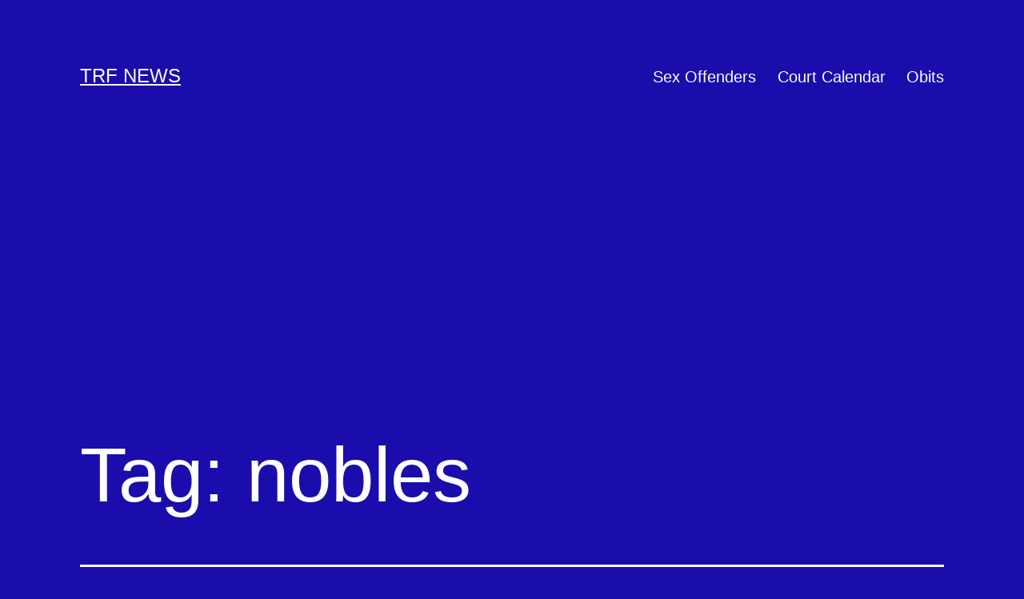

--- FILE ---
content_type: text/html; charset=UTF-8
request_url: https://trfnews.i234.me/wordpress/tag/nobles/
body_size: 20615
content:
<!doctype html>
<html dir="ltr" lang="en-US" >
<head>
	<meta charset="UTF-8" />
	<meta name="viewport" content="width=device-width, initial-scale=1.0" />
	<title>nobles - TRF News</title>
	<style>img:is([sizes="auto" i], [sizes^="auto," i]) { contain-intrinsic-size: 3000px 1500px }</style>
	
		<!-- All in One SEO Pro 4.9.0 - aioseo.com -->
	<meta name="robots" content="max-image-preview:large" />
	<meta name="msvalidate.01" content="5E2791B52CB6B187FF11D9DBDC96747B" />
	<link rel="canonical" href="https://trfnews.i234.me/wordpress/tag/nobles/" />
	<link rel="next" href="https://trfnews.i234.me/wordpress/tag/nobles/page/2/" />
	<meta name="generator" content="All in One SEO Pro (AIOSEO) 4.9.0" />
		<script type="application/ld+json" class="aioseo-schema">
			{"@context":"https:\/\/schema.org","@graph":[{"@type":"BreadcrumbList","@id":"https:\/\/trfnews.i234.me\/wordpress\/tag\/nobles\/#breadcrumblist","itemListElement":[{"@type":"ListItem","@id":"https:\/\/trfnews.i234.me\/wordpress#listItem","position":1,"name":"Home","item":"https:\/\/trfnews.i234.me\/wordpress","nextItem":{"@type":"ListItem","@id":"https:\/\/trfnews.i234.me\/wordpress\/tag\/nobles\/#listItem","name":"nobles"}},{"@type":"ListItem","@id":"https:\/\/trfnews.i234.me\/wordpress\/tag\/nobles\/#listItem","position":2,"name":"nobles","previousItem":{"@type":"ListItem","@id":"https:\/\/trfnews.i234.me\/wordpress#listItem","name":"Home"}}]},{"@type":"CollectionPage","@id":"https:\/\/trfnews.i234.me\/wordpress\/tag\/nobles\/#collectionpage","url":"https:\/\/trfnews.i234.me\/wordpress\/tag\/nobles\/","name":"nobles - TRF News","inLanguage":"en-US","isPartOf":{"@id":"https:\/\/trfnews.i234.me\/wordpress\/#website"},"breadcrumb":{"@id":"https:\/\/trfnews.i234.me\/wordpress\/tag\/nobles\/#breadcrumblist"}},{"@type":"Organization","@id":"https:\/\/trfnews.i234.me\/wordpress\/#organization","name":"TRF News","url":"https:\/\/trfnews.i234.me\/wordpress\/","email":"thiefriverfallsonline@gmail.com","foundingDate":"2022-08-01","numberOfEmployees":{"@type":"QuantitativeValue","value":5},"logo":{"@type":"ImageObject","url":"https:\/\/trfnews.i234.me\/wordpress\/wp-content\/uploads\/2025\/06\/logo-no-backround.png","@id":"https:\/\/trfnews.i234.me\/wordpress\/tag\/nobles\/#organizationLogo","width":1000,"height":625},"image":{"@id":"https:\/\/trfnews.i234.me\/wordpress\/tag\/nobles\/#organizationLogo"},"sameAs":["https:\/\/www.facebook.com\/TRFNEWSs","https:\/\/x.com\/ThiefRiverFallz","https:\/\/www.youtube.com\/channel\/UCmzdqAKg-O4C4Ghh7fLTaDw\/","https:\/\/www.linkedin.com\/in\/trf-news-a64a7a65\/"]},{"@type":"WebSite","@id":"https:\/\/trfnews.i234.me\/wordpress\/#website","url":"https:\/\/trfnews.i234.me\/wordpress\/","name":"TRF News","inLanguage":"en-US","publisher":{"@id":"https:\/\/trfnews.i234.me\/wordpress\/#organization"}}]}
		</script>
		<!-- All in One SEO Pro -->

<link rel='dns-prefetch' href='//static.addtoany.com' />
<link rel="alternate" type="application/rss+xml" title="TRF News &raquo; Feed" href="https://trfnews.i234.me/wordpress/feed/" />
<link rel="alternate" type="application/rss+xml" title="TRF News &raquo; Comments Feed" href="https://trfnews.i234.me/wordpress/comments/feed/" />
<script id="wpp-js" src="https://trfnews.i234.me/wordpress/wp-content/plugins/wordpress-popular-posts/assets/js/wpp.min.js?ver=7.3.6" data-sampling="0" data-sampling-rate="100" data-api-url="https://trfnews.i234.me/wordpress/wp-json/wordpress-popular-posts" data-post-id="0" data-token="775b3bb58b" data-lang="0" data-debug="0"></script>
<link rel="alternate" type="application/rss+xml" title="TRF News &raquo; nobles Tag Feed" href="https://trfnews.i234.me/wordpress/tag/nobles/feed/" />
<script>
window._wpemojiSettings = {"baseUrl":"https:\/\/s.w.org\/images\/core\/emoji\/15.1.0\/72x72\/","ext":".png","svgUrl":"https:\/\/s.w.org\/images\/core\/emoji\/15.1.0\/svg\/","svgExt":".svg","source":{"concatemoji":"https:\/\/trfnews.i234.me\/wordpress\/wp-includes\/js\/wp-emoji-release.min.js?ver=6.8"}};
/*! This file is auto-generated */
!function(i,n){var o,s,e;function c(e){try{var t={supportTests:e,timestamp:(new Date).valueOf()};sessionStorage.setItem(o,JSON.stringify(t))}catch(e){}}function p(e,t,n){e.clearRect(0,0,e.canvas.width,e.canvas.height),e.fillText(t,0,0);var t=new Uint32Array(e.getImageData(0,0,e.canvas.width,e.canvas.height).data),r=(e.clearRect(0,0,e.canvas.width,e.canvas.height),e.fillText(n,0,0),new Uint32Array(e.getImageData(0,0,e.canvas.width,e.canvas.height).data));return t.every(function(e,t){return e===r[t]})}function u(e,t,n){switch(t){case"flag":return n(e,"\ud83c\udff3\ufe0f\u200d\u26a7\ufe0f","\ud83c\udff3\ufe0f\u200b\u26a7\ufe0f")?!1:!n(e,"\ud83c\uddfa\ud83c\uddf3","\ud83c\uddfa\u200b\ud83c\uddf3")&&!n(e,"\ud83c\udff4\udb40\udc67\udb40\udc62\udb40\udc65\udb40\udc6e\udb40\udc67\udb40\udc7f","\ud83c\udff4\u200b\udb40\udc67\u200b\udb40\udc62\u200b\udb40\udc65\u200b\udb40\udc6e\u200b\udb40\udc67\u200b\udb40\udc7f");case"emoji":return!n(e,"\ud83d\udc26\u200d\ud83d\udd25","\ud83d\udc26\u200b\ud83d\udd25")}return!1}function f(e,t,n){var r="undefined"!=typeof WorkerGlobalScope&&self instanceof WorkerGlobalScope?new OffscreenCanvas(300,150):i.createElement("canvas"),a=r.getContext("2d",{willReadFrequently:!0}),o=(a.textBaseline="top",a.font="600 32px Arial",{});return e.forEach(function(e){o[e]=t(a,e,n)}),o}function t(e){var t=i.createElement("script");t.src=e,t.defer=!0,i.head.appendChild(t)}"undefined"!=typeof Promise&&(o="wpEmojiSettingsSupports",s=["flag","emoji"],n.supports={everything:!0,everythingExceptFlag:!0},e=new Promise(function(e){i.addEventListener("DOMContentLoaded",e,{once:!0})}),new Promise(function(t){var n=function(){try{var e=JSON.parse(sessionStorage.getItem(o));if("object"==typeof e&&"number"==typeof e.timestamp&&(new Date).valueOf()<e.timestamp+604800&&"object"==typeof e.supportTests)return e.supportTests}catch(e){}return null}();if(!n){if("undefined"!=typeof Worker&&"undefined"!=typeof OffscreenCanvas&&"undefined"!=typeof URL&&URL.createObjectURL&&"undefined"!=typeof Blob)try{var e="postMessage("+f.toString()+"("+[JSON.stringify(s),u.toString(),p.toString()].join(",")+"));",r=new Blob([e],{type:"text/javascript"}),a=new Worker(URL.createObjectURL(r),{name:"wpTestEmojiSupports"});return void(a.onmessage=function(e){c(n=e.data),a.terminate(),t(n)})}catch(e){}c(n=f(s,u,p))}t(n)}).then(function(e){for(var t in e)n.supports[t]=e[t],n.supports.everything=n.supports.everything&&n.supports[t],"flag"!==t&&(n.supports.everythingExceptFlag=n.supports.everythingExceptFlag&&n.supports[t]);n.supports.everythingExceptFlag=n.supports.everythingExceptFlag&&!n.supports.flag,n.DOMReady=!1,n.readyCallback=function(){n.DOMReady=!0}}).then(function(){return e}).then(function(){var e;n.supports.everything||(n.readyCallback(),(e=n.source||{}).concatemoji?t(e.concatemoji):e.wpemoji&&e.twemoji&&(t(e.twemoji),t(e.wpemoji)))}))}((window,document),window._wpemojiSettings);
</script>
<link rel='stylesheet' id='dashicons-css' href='https://trfnews.i234.me/wordpress/wp-includes/css/dashicons.min.css?ver=6.8' media='all' />
<link rel='stylesheet' id='post-views-counter-frontend-css' href='https://trfnews.i234.me/wordpress/wp-content/plugins/post-views-counter/css/frontend.min.css?ver=1.5.7' media='all' />
<style id='wp-emoji-styles-inline-css'>

	img.wp-smiley, img.emoji {
		display: inline !important;
		border: none !important;
		box-shadow: none !important;
		height: 1em !important;
		width: 1em !important;
		margin: 0 0.07em !important;
		vertical-align: -0.1em !important;
		background: none !important;
		padding: 0 !important;
	}
</style>
<link rel='stylesheet' id='wp-block-library-css' href='https://trfnews.i234.me/wordpress/wp-includes/css/dist/block-library/style.min.css?ver=6.8' media='all' />
<style id='wp-block-library-theme-inline-css'>
.wp-block-audio :where(figcaption){color:#555;font-size:13px;text-align:center}.is-dark-theme .wp-block-audio :where(figcaption){color:#ffffffa6}.wp-block-audio{margin:0 0 1em}.wp-block-code{border:1px solid #ccc;border-radius:4px;font-family:Menlo,Consolas,monaco,monospace;padding:.8em 1em}.wp-block-embed :where(figcaption){color:#555;font-size:13px;text-align:center}.is-dark-theme .wp-block-embed :where(figcaption){color:#ffffffa6}.wp-block-embed{margin:0 0 1em}.blocks-gallery-caption{color:#555;font-size:13px;text-align:center}.is-dark-theme .blocks-gallery-caption{color:#ffffffa6}:root :where(.wp-block-image figcaption){color:#555;font-size:13px;text-align:center}.is-dark-theme :root :where(.wp-block-image figcaption){color:#ffffffa6}.wp-block-image{margin:0 0 1em}.wp-block-pullquote{border-bottom:4px solid;border-top:4px solid;color:currentColor;margin-bottom:1.75em}.wp-block-pullquote cite,.wp-block-pullquote footer,.wp-block-pullquote__citation{color:currentColor;font-size:.8125em;font-style:normal;text-transform:uppercase}.wp-block-quote{border-left:.25em solid;margin:0 0 1.75em;padding-left:1em}.wp-block-quote cite,.wp-block-quote footer{color:currentColor;font-size:.8125em;font-style:normal;position:relative}.wp-block-quote:where(.has-text-align-right){border-left:none;border-right:.25em solid;padding-left:0;padding-right:1em}.wp-block-quote:where(.has-text-align-center){border:none;padding-left:0}.wp-block-quote.is-large,.wp-block-quote.is-style-large,.wp-block-quote:where(.is-style-plain){border:none}.wp-block-search .wp-block-search__label{font-weight:700}.wp-block-search__button{border:1px solid #ccc;padding:.375em .625em}:where(.wp-block-group.has-background){padding:1.25em 2.375em}.wp-block-separator.has-css-opacity{opacity:.4}.wp-block-separator{border:none;border-bottom:2px solid;margin-left:auto;margin-right:auto}.wp-block-separator.has-alpha-channel-opacity{opacity:1}.wp-block-separator:not(.is-style-wide):not(.is-style-dots){width:100px}.wp-block-separator.has-background:not(.is-style-dots){border-bottom:none;height:1px}.wp-block-separator.has-background:not(.is-style-wide):not(.is-style-dots){height:2px}.wp-block-table{margin:0 0 1em}.wp-block-table td,.wp-block-table th{word-break:normal}.wp-block-table :where(figcaption){color:#555;font-size:13px;text-align:center}.is-dark-theme .wp-block-table :where(figcaption){color:#ffffffa6}.wp-block-video :where(figcaption){color:#555;font-size:13px;text-align:center}.is-dark-theme .wp-block-video :where(figcaption){color:#ffffffa6}.wp-block-video{margin:0 0 1em}:root :where(.wp-block-template-part.has-background){margin-bottom:0;margin-top:0;padding:1.25em 2.375em}
</style>
<style id='classic-theme-styles-inline-css'>
/*! This file is auto-generated */
.wp-block-button__link{color:#fff;background-color:#32373c;border-radius:9999px;box-shadow:none;text-decoration:none;padding:calc(.667em + 2px) calc(1.333em + 2px);font-size:1.125em}.wp-block-file__button{background:#32373c;color:#fff;text-decoration:none}
</style>
<link rel='stylesheet' id='aioseo/css/src/vue/standalone/blocks/table-of-contents/global.scss-css' href='https://trfnews.i234.me/wordpress/wp-content/plugins/all-in-one-seo-pack-pro/dist/Pro/assets/css/table-of-contents/global.e90f6d47.css?ver=4.9.0' media='all' />
<link rel='stylesheet' id='aioseo/css/src/vue/standalone/blocks/pro/recipe/global.scss-css' href='https://trfnews.i234.me/wordpress/wp-content/plugins/all-in-one-seo-pack-pro/dist/Pro/assets/css/recipe/global.67a3275f.css?ver=4.9.0' media='all' />
<link rel='stylesheet' id='aioseo/css/src/vue/standalone/blocks/pro/product/global.scss-css' href='https://trfnews.i234.me/wordpress/wp-content/plugins/all-in-one-seo-pack-pro/dist/Pro/assets/css/product/global.61066cfb.css?ver=4.9.0' media='all' />
<link rel='stylesheet' id='twenty-twenty-one-custom-color-overrides-css' href='https://trfnews.i234.me/wordpress/wp-content/themes/twentytwentyone/assets/css/custom-color-overrides.css?ver=2.6' media='all' />
<style id='twenty-twenty-one-custom-color-overrides-inline-css'>
:root .editor-styles-wrapper{--global--color-background: #1a0dab;--global--color-primary: #fff;--global--color-secondary: #fff;--button--color-background: #fff;--button--color-text-hover: #fff;--table--stripes-border-color: rgba(240, 240, 240, 0.15);--table--stripes-background-color: rgba(240, 240, 240, 0.15);}
</style>
<style id='global-styles-inline-css'>
:root{--wp--preset--aspect-ratio--square: 1;--wp--preset--aspect-ratio--4-3: 4/3;--wp--preset--aspect-ratio--3-4: 3/4;--wp--preset--aspect-ratio--3-2: 3/2;--wp--preset--aspect-ratio--2-3: 2/3;--wp--preset--aspect-ratio--16-9: 16/9;--wp--preset--aspect-ratio--9-16: 9/16;--wp--preset--color--black: #000000;--wp--preset--color--cyan-bluish-gray: #abb8c3;--wp--preset--color--white: #FFFFFF;--wp--preset--color--pale-pink: #f78da7;--wp--preset--color--vivid-red: #cf2e2e;--wp--preset--color--luminous-vivid-orange: #ff6900;--wp--preset--color--luminous-vivid-amber: #fcb900;--wp--preset--color--light-green-cyan: #7bdcb5;--wp--preset--color--vivid-green-cyan: #00d084;--wp--preset--color--pale-cyan-blue: #8ed1fc;--wp--preset--color--vivid-cyan-blue: #0693e3;--wp--preset--color--vivid-purple: #9b51e0;--wp--preset--color--dark-gray: #28303D;--wp--preset--color--gray: #39414D;--wp--preset--color--green: #D1E4DD;--wp--preset--color--blue: #D1DFE4;--wp--preset--color--purple: #D1D1E4;--wp--preset--color--red: #E4D1D1;--wp--preset--color--orange: #E4DAD1;--wp--preset--color--yellow: #EEEADD;--wp--preset--gradient--vivid-cyan-blue-to-vivid-purple: linear-gradient(135deg,rgba(6,147,227,1) 0%,rgb(155,81,224) 100%);--wp--preset--gradient--light-green-cyan-to-vivid-green-cyan: linear-gradient(135deg,rgb(122,220,180) 0%,rgb(0,208,130) 100%);--wp--preset--gradient--luminous-vivid-amber-to-luminous-vivid-orange: linear-gradient(135deg,rgba(252,185,0,1) 0%,rgba(255,105,0,1) 100%);--wp--preset--gradient--luminous-vivid-orange-to-vivid-red: linear-gradient(135deg,rgba(255,105,0,1) 0%,rgb(207,46,46) 100%);--wp--preset--gradient--very-light-gray-to-cyan-bluish-gray: linear-gradient(135deg,rgb(238,238,238) 0%,rgb(169,184,195) 100%);--wp--preset--gradient--cool-to-warm-spectrum: linear-gradient(135deg,rgb(74,234,220) 0%,rgb(151,120,209) 20%,rgb(207,42,186) 40%,rgb(238,44,130) 60%,rgb(251,105,98) 80%,rgb(254,248,76) 100%);--wp--preset--gradient--blush-light-purple: linear-gradient(135deg,rgb(255,206,236) 0%,rgb(152,150,240) 100%);--wp--preset--gradient--blush-bordeaux: linear-gradient(135deg,rgb(254,205,165) 0%,rgb(254,45,45) 50%,rgb(107,0,62) 100%);--wp--preset--gradient--luminous-dusk: linear-gradient(135deg,rgb(255,203,112) 0%,rgb(199,81,192) 50%,rgb(65,88,208) 100%);--wp--preset--gradient--pale-ocean: linear-gradient(135deg,rgb(255,245,203) 0%,rgb(182,227,212) 50%,rgb(51,167,181) 100%);--wp--preset--gradient--electric-grass: linear-gradient(135deg,rgb(202,248,128) 0%,rgb(113,206,126) 100%);--wp--preset--gradient--midnight: linear-gradient(135deg,rgb(2,3,129) 0%,rgb(40,116,252) 100%);--wp--preset--gradient--purple-to-yellow: linear-gradient(160deg, #D1D1E4 0%, #EEEADD 100%);--wp--preset--gradient--yellow-to-purple: linear-gradient(160deg, #EEEADD 0%, #D1D1E4 100%);--wp--preset--gradient--green-to-yellow: linear-gradient(160deg, #D1E4DD 0%, #EEEADD 100%);--wp--preset--gradient--yellow-to-green: linear-gradient(160deg, #EEEADD 0%, #D1E4DD 100%);--wp--preset--gradient--red-to-yellow: linear-gradient(160deg, #E4D1D1 0%, #EEEADD 100%);--wp--preset--gradient--yellow-to-red: linear-gradient(160deg, #EEEADD 0%, #E4D1D1 100%);--wp--preset--gradient--purple-to-red: linear-gradient(160deg, #D1D1E4 0%, #E4D1D1 100%);--wp--preset--gradient--red-to-purple: linear-gradient(160deg, #E4D1D1 0%, #D1D1E4 100%);--wp--preset--font-size--small: 18px;--wp--preset--font-size--medium: 20px;--wp--preset--font-size--large: 24px;--wp--preset--font-size--x-large: 42px;--wp--preset--font-size--extra-small: 16px;--wp--preset--font-size--normal: 20px;--wp--preset--font-size--extra-large: 40px;--wp--preset--font-size--huge: 96px;--wp--preset--font-size--gigantic: 144px;--wp--preset--spacing--20: 0.44rem;--wp--preset--spacing--30: 0.67rem;--wp--preset--spacing--40: 1rem;--wp--preset--spacing--50: 1.5rem;--wp--preset--spacing--60: 2.25rem;--wp--preset--spacing--70: 3.38rem;--wp--preset--spacing--80: 5.06rem;--wp--preset--shadow--natural: 6px 6px 9px rgba(0, 0, 0, 0.2);--wp--preset--shadow--deep: 12px 12px 50px rgba(0, 0, 0, 0.4);--wp--preset--shadow--sharp: 6px 6px 0px rgba(0, 0, 0, 0.2);--wp--preset--shadow--outlined: 6px 6px 0px -3px rgba(255, 255, 255, 1), 6px 6px rgba(0, 0, 0, 1);--wp--preset--shadow--crisp: 6px 6px 0px rgba(0, 0, 0, 1);}:where(.is-layout-flex){gap: 0.5em;}:where(.is-layout-grid){gap: 0.5em;}body .is-layout-flex{display: flex;}.is-layout-flex{flex-wrap: wrap;align-items: center;}.is-layout-flex > :is(*, div){margin: 0;}body .is-layout-grid{display: grid;}.is-layout-grid > :is(*, div){margin: 0;}:where(.wp-block-columns.is-layout-flex){gap: 2em;}:where(.wp-block-columns.is-layout-grid){gap: 2em;}:where(.wp-block-post-template.is-layout-flex){gap: 1.25em;}:where(.wp-block-post-template.is-layout-grid){gap: 1.25em;}.has-black-color{color: var(--wp--preset--color--black) !important;}.has-cyan-bluish-gray-color{color: var(--wp--preset--color--cyan-bluish-gray) !important;}.has-white-color{color: var(--wp--preset--color--white) !important;}.has-pale-pink-color{color: var(--wp--preset--color--pale-pink) !important;}.has-vivid-red-color{color: var(--wp--preset--color--vivid-red) !important;}.has-luminous-vivid-orange-color{color: var(--wp--preset--color--luminous-vivid-orange) !important;}.has-luminous-vivid-amber-color{color: var(--wp--preset--color--luminous-vivid-amber) !important;}.has-light-green-cyan-color{color: var(--wp--preset--color--light-green-cyan) !important;}.has-vivid-green-cyan-color{color: var(--wp--preset--color--vivid-green-cyan) !important;}.has-pale-cyan-blue-color{color: var(--wp--preset--color--pale-cyan-blue) !important;}.has-vivid-cyan-blue-color{color: var(--wp--preset--color--vivid-cyan-blue) !important;}.has-vivid-purple-color{color: var(--wp--preset--color--vivid-purple) !important;}.has-black-background-color{background-color: var(--wp--preset--color--black) !important;}.has-cyan-bluish-gray-background-color{background-color: var(--wp--preset--color--cyan-bluish-gray) !important;}.has-white-background-color{background-color: var(--wp--preset--color--white) !important;}.has-pale-pink-background-color{background-color: var(--wp--preset--color--pale-pink) !important;}.has-vivid-red-background-color{background-color: var(--wp--preset--color--vivid-red) !important;}.has-luminous-vivid-orange-background-color{background-color: var(--wp--preset--color--luminous-vivid-orange) !important;}.has-luminous-vivid-amber-background-color{background-color: var(--wp--preset--color--luminous-vivid-amber) !important;}.has-light-green-cyan-background-color{background-color: var(--wp--preset--color--light-green-cyan) !important;}.has-vivid-green-cyan-background-color{background-color: var(--wp--preset--color--vivid-green-cyan) !important;}.has-pale-cyan-blue-background-color{background-color: var(--wp--preset--color--pale-cyan-blue) !important;}.has-vivid-cyan-blue-background-color{background-color: var(--wp--preset--color--vivid-cyan-blue) !important;}.has-vivid-purple-background-color{background-color: var(--wp--preset--color--vivid-purple) !important;}.has-black-border-color{border-color: var(--wp--preset--color--black) !important;}.has-cyan-bluish-gray-border-color{border-color: var(--wp--preset--color--cyan-bluish-gray) !important;}.has-white-border-color{border-color: var(--wp--preset--color--white) !important;}.has-pale-pink-border-color{border-color: var(--wp--preset--color--pale-pink) !important;}.has-vivid-red-border-color{border-color: var(--wp--preset--color--vivid-red) !important;}.has-luminous-vivid-orange-border-color{border-color: var(--wp--preset--color--luminous-vivid-orange) !important;}.has-luminous-vivid-amber-border-color{border-color: var(--wp--preset--color--luminous-vivid-amber) !important;}.has-light-green-cyan-border-color{border-color: var(--wp--preset--color--light-green-cyan) !important;}.has-vivid-green-cyan-border-color{border-color: var(--wp--preset--color--vivid-green-cyan) !important;}.has-pale-cyan-blue-border-color{border-color: var(--wp--preset--color--pale-cyan-blue) !important;}.has-vivid-cyan-blue-border-color{border-color: var(--wp--preset--color--vivid-cyan-blue) !important;}.has-vivid-purple-border-color{border-color: var(--wp--preset--color--vivid-purple) !important;}.has-vivid-cyan-blue-to-vivid-purple-gradient-background{background: var(--wp--preset--gradient--vivid-cyan-blue-to-vivid-purple) !important;}.has-light-green-cyan-to-vivid-green-cyan-gradient-background{background: var(--wp--preset--gradient--light-green-cyan-to-vivid-green-cyan) !important;}.has-luminous-vivid-amber-to-luminous-vivid-orange-gradient-background{background: var(--wp--preset--gradient--luminous-vivid-amber-to-luminous-vivid-orange) !important;}.has-luminous-vivid-orange-to-vivid-red-gradient-background{background: var(--wp--preset--gradient--luminous-vivid-orange-to-vivid-red) !important;}.has-very-light-gray-to-cyan-bluish-gray-gradient-background{background: var(--wp--preset--gradient--very-light-gray-to-cyan-bluish-gray) !important;}.has-cool-to-warm-spectrum-gradient-background{background: var(--wp--preset--gradient--cool-to-warm-spectrum) !important;}.has-blush-light-purple-gradient-background{background: var(--wp--preset--gradient--blush-light-purple) !important;}.has-blush-bordeaux-gradient-background{background: var(--wp--preset--gradient--blush-bordeaux) !important;}.has-luminous-dusk-gradient-background{background: var(--wp--preset--gradient--luminous-dusk) !important;}.has-pale-ocean-gradient-background{background: var(--wp--preset--gradient--pale-ocean) !important;}.has-electric-grass-gradient-background{background: var(--wp--preset--gradient--electric-grass) !important;}.has-midnight-gradient-background{background: var(--wp--preset--gradient--midnight) !important;}.has-small-font-size{font-size: var(--wp--preset--font-size--small) !important;}.has-medium-font-size{font-size: var(--wp--preset--font-size--medium) !important;}.has-large-font-size{font-size: var(--wp--preset--font-size--large) !important;}.has-x-large-font-size{font-size: var(--wp--preset--font-size--x-large) !important;}
:where(.wp-block-post-template.is-layout-flex){gap: 1.25em;}:where(.wp-block-post-template.is-layout-grid){gap: 1.25em;}
:where(.wp-block-columns.is-layout-flex){gap: 2em;}:where(.wp-block-columns.is-layout-grid){gap: 2em;}
:root :where(.wp-block-pullquote){font-size: 1.5em;line-height: 1.6;}
</style>
<link rel='stylesheet' id='wordpress-popular-posts-css-css' href='https://trfnews.i234.me/wordpress/wp-content/plugins/wordpress-popular-posts/assets/css/wpp.css?ver=7.3.6' media='all' />
<link rel='stylesheet' id='twenty-twenty-one-style-css' href='https://trfnews.i234.me/wordpress/wp-content/themes/twentytwentyone/style.css?ver=2.6' media='all' />
<style id='twenty-twenty-one-style-inline-css'>
:root{--global--color-background: #1a0dab;--global--color-primary: #fff;--global--color-secondary: #fff;--button--color-background: #fff;--button--color-text-hover: #fff;--table--stripes-border-color: rgba(240, 240, 240, 0.15);--table--stripes-background-color: rgba(240, 240, 240, 0.15);}
</style>
<link rel='stylesheet' id='twenty-twenty-one-print-style-css' href='https://trfnews.i234.me/wordpress/wp-content/themes/twentytwentyone/assets/css/print.css?ver=2.6' media='print' />
<link rel='stylesheet' id='addtoany-css' href='https://trfnews.i234.me/wordpress/wp-content/plugins/add-to-any/addtoany.min.css?ver=1.16' media='all' />
<script id="addtoany-core-js-before">
window.a2a_config=window.a2a_config||{};a2a_config.callbacks=[];a2a_config.overlays=[];a2a_config.templates={};
</script>
<script defer src="https://static.addtoany.com/menu/page.js" id="addtoany-core-js"></script>
<script src="https://trfnews.i234.me/wordpress/wp-includes/js/jquery/jquery.min.js?ver=3.7.1" id="jquery-core-js"></script>
<script src="https://trfnews.i234.me/wordpress/wp-includes/js/jquery/jquery-migrate.min.js?ver=3.4.1" id="jquery-migrate-js"></script>
<script defer src="https://trfnews.i234.me/wordpress/wp-content/plugins/add-to-any/addtoany.min.js?ver=1.1" id="addtoany-jquery-js"></script>
<script id="twenty-twenty-one-ie11-polyfills-js-after">
( Element.prototype.matches && Element.prototype.closest && window.NodeList && NodeList.prototype.forEach ) || document.write( '<script src="https://trfnews.i234.me/wordpress/wp-content/themes/twentytwentyone/assets/js/polyfills.js?ver=2.6"></scr' + 'ipt>' );
</script>
<script src="https://trfnews.i234.me/wordpress/wp-content/themes/twentytwentyone/assets/js/primary-navigation.js?ver=2.6" id="twenty-twenty-one-primary-navigation-script-js" defer data-wp-strategy="defer"></script>
<link rel="https://api.w.org/" href="https://trfnews.i234.me/wordpress/wp-json/" /><link rel="alternate" title="JSON" type="application/json" href="https://trfnews.i234.me/wordpress/wp-json/wp/v2/tags/4269" /><link rel="EditURI" type="application/rsd+xml" title="RSD" href="https://trfnews.i234.me/wordpress/xmlrpc.php?rsd" />
<meta name="generator" content="WordPress 6.8" />
<script async src="https://pagead2.googlesyndication.com/pagead/js/adsbygoogle.js?client=ca-pub-3868038712334580"
     crossorigin="anonymous"></script><link rel="icon" type="image/png" href="/wordpress/wp-content/uploads/fbrfg/favicon-96x96.png" sizes="96x96" />
<link rel="icon" type="image/svg+xml" href="/wordpress/wp-content/uploads/fbrfg/favicon.svg" />
<link rel="shortcut icon" href="/wordpress/wp-content/uploads/fbrfg/favicon.ico" />
<link rel="apple-touch-icon" sizes="180x180" href="/wordpress/wp-content/uploads/fbrfg/apple-touch-icon.png" />
<link rel="manifest" href="/wordpress/wp-content/uploads/fbrfg/site.webmanifest" />            <style id="wpp-loading-animation-styles">@-webkit-keyframes bgslide{from{background-position-x:0}to{background-position-x:-200%}}@keyframes bgslide{from{background-position-x:0}to{background-position-x:-200%}}.wpp-widget-block-placeholder,.wpp-shortcode-placeholder{margin:0 auto;width:60px;height:3px;background:#dd3737;background:linear-gradient(90deg,#dd3737 0%,#571313 10%,#dd3737 100%);background-size:200% auto;border-radius:3px;-webkit-animation:bgslide 1s infinite linear;animation:bgslide 1s infinite linear}</style>
            <style id="custom-background-css">
body.custom-background { background-color: #1a0dab; }
</style>
	<!-- ## NXS/OG ## --><!-- ## NXSOGTAGS ## --><!-- ## NXS/OG ## -->
</head>

<body class="archive tag tag-nobles tag-4269 custom-background wp-embed-responsive wp-theme-twentytwentyone is-dark-theme no-js hfeed has-main-navigation">
<div id="page" class="site">
	<a class="skip-link screen-reader-text" href="#content">
		Skip to content	</a>

	
<header id="masthead" class="site-header has-title-and-tagline has-menu">

	

<div class="site-branding">

	
						<p class="site-title"><a href="https://trfnews.i234.me/wordpress/" rel="home">TRF News</a></p>
			
	</div><!-- .site-branding -->
	
	<nav id="site-navigation" class="primary-navigation" aria-label="Primary menu">
		<div class="menu-button-container">
			<button id="primary-mobile-menu" class="button" aria-controls="primary-menu-list" aria-expanded="false">
				<span class="dropdown-icon open">Menu					<svg class="svg-icon" width="24" height="24" aria-hidden="true" role="img" focusable="false" viewBox="0 0 24 24" fill="none" xmlns="http://www.w3.org/2000/svg"><path fill-rule="evenodd" clip-rule="evenodd" d="M4.5 6H19.5V7.5H4.5V6ZM4.5 12H19.5V13.5H4.5V12ZM19.5 18H4.5V19.5H19.5V18Z" fill="currentColor"/></svg>				</span>
				<span class="dropdown-icon close">Close					<svg class="svg-icon" width="24" height="24" aria-hidden="true" role="img" focusable="false" viewBox="0 0 24 24" fill="none" xmlns="http://www.w3.org/2000/svg"><path fill-rule="evenodd" clip-rule="evenodd" d="M12 10.9394L5.53033 4.46973L4.46967 5.53039L10.9393 12.0001L4.46967 18.4697L5.53033 19.5304L12 13.0607L18.4697 19.5304L19.5303 18.4697L13.0607 12.0001L19.5303 5.53039L18.4697 4.46973L12 10.9394Z" fill="currentColor"/></svg>				</span>
			</button><!-- #primary-mobile-menu -->
		</div><!-- .menu-button-container -->
		<div class="primary-menu-container"><ul id="primary-menu-list" class="menu-wrapper"><li id="menu-item-40" class="menu-item menu-item-type-taxonomy menu-item-object-category menu-item-40"><a href="https://trfnews.i234.me/wordpress/category/sex-offender/">Sex Offenders</a></li>
<li id="menu-item-36" class="menu-item menu-item-type-taxonomy menu-item-object-category menu-item-36"><a href="https://trfnews.i234.me/wordpress/category/court-calendar/">Court Calendar</a></li>
<li id="menu-item-39" class="menu-item menu-item-type-taxonomy menu-item-object-category menu-item-39"><a href="https://trfnews.i234.me/wordpress/category/obits/">Obits</a></li>
</ul></div>	</nav><!-- #site-navigation -->
	
</header><!-- #masthead -->

	<div id="content" class="site-content">
		<div id="primary" class="content-area">
			<main id="main" class="site-main">


	<header class="page-header alignwide">
		<h1 class="page-title">Tag: <span>nobles</span></h1>			</header><!-- .page-header -->

					
<article id="post-132786" class="post-132786 post type-post status-publish format-standard has-post-thumbnail hentry category-accidents tag-accidents tag-county tag-crash tag-grand tag-highway tag-milepost tag-nobles tag-prairie tag-trf-news tag-trfnews-i234-me tag-twp entry">

	
<header class="entry-header">
	<h2 class="entry-title default-max-width"><a href="https://trfnews.i234.me/wordpress/highway-91-at-milepost-2-grand-prairie-twp-nobles-county-crash-trfnews-i234-me/">Highway 91 at milepost 2, GRAND PRAIRIE TWP, Nobles                                             County
    Crash  | trfnews.i234.me</a></h2>
		
			<figure class="post-thumbnail">
				<a class="post-thumbnail-inner alignwide" href="https://trfnews.i234.me/wordpress/highway-91-at-milepost-2-grand-prairie-twp-nobles-county-crash-trfnews-i234-me/" aria-hidden="true" tabindex="-1">
					<img width="1024" height="768" src="https://trfnews.i234.me/wordpress/wp-content/uploads/2025/07/Highway-91-at-milepost-2-GRAND-PRAIRIE-TWP-Nobles-County.jpg" class="attachment-post-thumbnail size-post-thumbnail wp-post-image" alt="" decoding="async" fetchpriority="high" srcset="https://trfnews.i234.me/wordpress/wp-content/uploads/2025/07/Highway-91-at-milepost-2-GRAND-PRAIRIE-TWP-Nobles-County.jpg 1024w, https://trfnews.i234.me/wordpress/wp-content/uploads/2025/07/Highway-91-at-milepost-2-GRAND-PRAIRIE-TWP-Nobles-County-300x225.jpg 300w, https://trfnews.i234.me/wordpress/wp-content/uploads/2025/07/Highway-91-at-milepost-2-GRAND-PRAIRIE-TWP-Nobles-County-768x576.jpg 768w" sizes="(max-width: 1024px) 100vw, 1024px" style="width:100%;height:75%;max-width:1024px;" />				</a>
							</figure><!-- .post-thumbnail -->

				</header><!-- .entry-header -->

	<div class="entry-content">
		<div class="addtoany_share_save_container addtoany_content addtoany_content_top"><div class="addtoany_header">SHARE THIS:</div><div class="a2a_kit a2a_kit_size_60 addtoany_list" data-a2a-url="https://trfnews.i234.me/wordpress/highway-91-at-milepost-2-grand-prairie-twp-nobles-county-crash-trfnews-i234-me/" data-a2a-title="Highway 91 at milepost 2, GRAND PRAIRIE TWP, Nobles                                             County
    Crash  | trfnews.i234.me"><a class="a2a_button_facebook" href="https://www.addtoany.com/add_to/facebook?linkurl=https%3A%2F%2Ftrfnews.i234.me%2Fwordpress%2Fhighway-91-at-milepost-2-grand-prairie-twp-nobles-county-crash-trfnews-i234-me%2F&amp;linkname=Highway%2091%20at%20milepost%202%2C%20GRAND%20PRAIRIE%20TWP%2C%20Nobles%20%20%20%20%20%20%20%20%20%20%20%20%20%20%20%20%20%20%20%20%20%20%20%20%20%20%20%20%20%20%20%20%20%20%20%20%20%20%20%20%20%20%20%20%20County%0D%0A%20%20%20%20Crash%20%20%7C%20trfnews.i234.me" title="Facebook" rel="nofollow noopener" target="_blank"></a><a class="a2a_button_x" href="https://www.addtoany.com/add_to/x?linkurl=https%3A%2F%2Ftrfnews.i234.me%2Fwordpress%2Fhighway-91-at-milepost-2-grand-prairie-twp-nobles-county-crash-trfnews-i234-me%2F&amp;linkname=Highway%2091%20at%20milepost%202%2C%20GRAND%20PRAIRIE%20TWP%2C%20Nobles%20%20%20%20%20%20%20%20%20%20%20%20%20%20%20%20%20%20%20%20%20%20%20%20%20%20%20%20%20%20%20%20%20%20%20%20%20%20%20%20%20%20%20%20%20County%0D%0A%20%20%20%20Crash%20%20%7C%20trfnews.i234.me" title="X" rel="nofollow noopener" target="_blank"></a><a class="a2a_button_flipboard" href="https://www.addtoany.com/add_to/flipboard?linkurl=https%3A%2F%2Ftrfnews.i234.me%2Fwordpress%2Fhighway-91-at-milepost-2-grand-prairie-twp-nobles-county-crash-trfnews-i234-me%2F&amp;linkname=Highway%2091%20at%20milepost%202%2C%20GRAND%20PRAIRIE%20TWP%2C%20Nobles%20%20%20%20%20%20%20%20%20%20%20%20%20%20%20%20%20%20%20%20%20%20%20%20%20%20%20%20%20%20%20%20%20%20%20%20%20%20%20%20%20%20%20%20%20County%0D%0A%20%20%20%20Crash%20%20%7C%20trfnews.i234.me" title="Flipboard" rel="nofollow noopener" target="_blank"></a><a class="a2a_button_pinterest" href="https://www.addtoany.com/add_to/pinterest?linkurl=https%3A%2F%2Ftrfnews.i234.me%2Fwordpress%2Fhighway-91-at-milepost-2-grand-prairie-twp-nobles-county-crash-trfnews-i234-me%2F&amp;linkname=Highway%2091%20at%20milepost%202%2C%20GRAND%20PRAIRIE%20TWP%2C%20Nobles%20%20%20%20%20%20%20%20%20%20%20%20%20%20%20%20%20%20%20%20%20%20%20%20%20%20%20%20%20%20%20%20%20%20%20%20%20%20%20%20%20%20%20%20%20County%0D%0A%20%20%20%20Crash%20%20%7C%20trfnews.i234.me" title="Pinterest" rel="nofollow noopener" target="_blank"></a><a class="a2a_button_reddit" href="https://www.addtoany.com/add_to/reddit?linkurl=https%3A%2F%2Ftrfnews.i234.me%2Fwordpress%2Fhighway-91-at-milepost-2-grand-prairie-twp-nobles-county-crash-trfnews-i234-me%2F&amp;linkname=Highway%2091%20at%20milepost%202%2C%20GRAND%20PRAIRIE%20TWP%2C%20Nobles%20%20%20%20%20%20%20%20%20%20%20%20%20%20%20%20%20%20%20%20%20%20%20%20%20%20%20%20%20%20%20%20%20%20%20%20%20%20%20%20%20%20%20%20%20County%0D%0A%20%20%20%20Crash%20%20%7C%20trfnews.i234.me" title="Reddit" rel="nofollow noopener" target="_blank"></a><a class="a2a_button_linkedin" href="https://www.addtoany.com/add_to/linkedin?linkurl=https%3A%2F%2Ftrfnews.i234.me%2Fwordpress%2Fhighway-91-at-milepost-2-grand-prairie-twp-nobles-county-crash-trfnews-i234-me%2F&amp;linkname=Highway%2091%20at%20milepost%202%2C%20GRAND%20PRAIRIE%20TWP%2C%20Nobles%20%20%20%20%20%20%20%20%20%20%20%20%20%20%20%20%20%20%20%20%20%20%20%20%20%20%20%20%20%20%20%20%20%20%20%20%20%20%20%20%20%20%20%20%20County%0D%0A%20%20%20%20Crash%20%20%7C%20trfnews.i234.me" title="LinkedIn" rel="nofollow noopener" target="_blank"></a><a class="a2a_button_email" href="https://www.addtoany.com/add_to/email?linkurl=https%3A%2F%2Ftrfnews.i234.me%2Fwordpress%2Fhighway-91-at-milepost-2-grand-prairie-twp-nobles-county-crash-trfnews-i234-me%2F&amp;linkname=Highway%2091%20at%20milepost%202%2C%20GRAND%20PRAIRIE%20TWP%2C%20Nobles%20%20%20%20%20%20%20%20%20%20%20%20%20%20%20%20%20%20%20%20%20%20%20%20%20%20%20%20%20%20%20%20%20%20%20%20%20%20%20%20%20%20%20%20%20County%0D%0A%20%20%20%20Crash%20%20%7C%20trfnews.i234.me" title="Email" rel="nofollow noopener" target="_blank"></a><a class="a2a_dd addtoany_share_save addtoany_share" href="https://www.addtoany.com/share"></a></div></div><p>Incident Incident type: Injury ICR: 25301173 Date/Time: 07/29/2025 16:02   District: 2300 Marshall Case Information Contact: 507-476-4020 Media Contact: Sgt. Troy Christianson (507) 923-2050   Location: Highway 91 at milepost 2, GRAND PRAIRIE TWP, Nobles County   Description: The Acura was traveling Northbound on highway 91 when the vehicle lost control resulting in collision.  &hellip; <a class="more-link" href="https://trfnews.i234.me/wordpress/highway-91-at-milepost-2-grand-prairie-twp-nobles-county-crash-trfnews-i234-me/">Continue reading <span class="screen-reader-text">Highway 91 at milepost 2, GRAND PRAIRIE TWP, Nobles                                             County<br />
    Crash  | trfnews.i234.me</span></a></p>
<div class="addtoany_share_save_container addtoany_content addtoany_content_bottom"><div class="addtoany_header">SHARE THIS:</div><div class="a2a_kit a2a_kit_size_60 addtoany_list" data-a2a-url="https://trfnews.i234.me/wordpress/highway-91-at-milepost-2-grand-prairie-twp-nobles-county-crash-trfnews-i234-me/" data-a2a-title="Highway 91 at milepost 2, GRAND PRAIRIE TWP, Nobles                                             County
    Crash  | trfnews.i234.me"><a class="a2a_button_facebook" href="https://www.addtoany.com/add_to/facebook?linkurl=https%3A%2F%2Ftrfnews.i234.me%2Fwordpress%2Fhighway-91-at-milepost-2-grand-prairie-twp-nobles-county-crash-trfnews-i234-me%2F&amp;linkname=Highway%2091%20at%20milepost%202%2C%20GRAND%20PRAIRIE%20TWP%2C%20Nobles%20%20%20%20%20%20%20%20%20%20%20%20%20%20%20%20%20%20%20%20%20%20%20%20%20%20%20%20%20%20%20%20%20%20%20%20%20%20%20%20%20%20%20%20%20County%0D%0A%20%20%20%20Crash%20%20%7C%20trfnews.i234.me" title="Facebook" rel="nofollow noopener" target="_blank"></a><a class="a2a_button_x" href="https://www.addtoany.com/add_to/x?linkurl=https%3A%2F%2Ftrfnews.i234.me%2Fwordpress%2Fhighway-91-at-milepost-2-grand-prairie-twp-nobles-county-crash-trfnews-i234-me%2F&amp;linkname=Highway%2091%20at%20milepost%202%2C%20GRAND%20PRAIRIE%20TWP%2C%20Nobles%20%20%20%20%20%20%20%20%20%20%20%20%20%20%20%20%20%20%20%20%20%20%20%20%20%20%20%20%20%20%20%20%20%20%20%20%20%20%20%20%20%20%20%20%20County%0D%0A%20%20%20%20Crash%20%20%7C%20trfnews.i234.me" title="X" rel="nofollow noopener" target="_blank"></a><a class="a2a_button_flipboard" href="https://www.addtoany.com/add_to/flipboard?linkurl=https%3A%2F%2Ftrfnews.i234.me%2Fwordpress%2Fhighway-91-at-milepost-2-grand-prairie-twp-nobles-county-crash-trfnews-i234-me%2F&amp;linkname=Highway%2091%20at%20milepost%202%2C%20GRAND%20PRAIRIE%20TWP%2C%20Nobles%20%20%20%20%20%20%20%20%20%20%20%20%20%20%20%20%20%20%20%20%20%20%20%20%20%20%20%20%20%20%20%20%20%20%20%20%20%20%20%20%20%20%20%20%20County%0D%0A%20%20%20%20Crash%20%20%7C%20trfnews.i234.me" title="Flipboard" rel="nofollow noopener" target="_blank"></a><a class="a2a_button_pinterest" href="https://www.addtoany.com/add_to/pinterest?linkurl=https%3A%2F%2Ftrfnews.i234.me%2Fwordpress%2Fhighway-91-at-milepost-2-grand-prairie-twp-nobles-county-crash-trfnews-i234-me%2F&amp;linkname=Highway%2091%20at%20milepost%202%2C%20GRAND%20PRAIRIE%20TWP%2C%20Nobles%20%20%20%20%20%20%20%20%20%20%20%20%20%20%20%20%20%20%20%20%20%20%20%20%20%20%20%20%20%20%20%20%20%20%20%20%20%20%20%20%20%20%20%20%20County%0D%0A%20%20%20%20Crash%20%20%7C%20trfnews.i234.me" title="Pinterest" rel="nofollow noopener" target="_blank"></a><a class="a2a_button_reddit" href="https://www.addtoany.com/add_to/reddit?linkurl=https%3A%2F%2Ftrfnews.i234.me%2Fwordpress%2Fhighway-91-at-milepost-2-grand-prairie-twp-nobles-county-crash-trfnews-i234-me%2F&amp;linkname=Highway%2091%20at%20milepost%202%2C%20GRAND%20PRAIRIE%20TWP%2C%20Nobles%20%20%20%20%20%20%20%20%20%20%20%20%20%20%20%20%20%20%20%20%20%20%20%20%20%20%20%20%20%20%20%20%20%20%20%20%20%20%20%20%20%20%20%20%20County%0D%0A%20%20%20%20Crash%20%20%7C%20trfnews.i234.me" title="Reddit" rel="nofollow noopener" target="_blank"></a><a class="a2a_button_linkedin" href="https://www.addtoany.com/add_to/linkedin?linkurl=https%3A%2F%2Ftrfnews.i234.me%2Fwordpress%2Fhighway-91-at-milepost-2-grand-prairie-twp-nobles-county-crash-trfnews-i234-me%2F&amp;linkname=Highway%2091%20at%20milepost%202%2C%20GRAND%20PRAIRIE%20TWP%2C%20Nobles%20%20%20%20%20%20%20%20%20%20%20%20%20%20%20%20%20%20%20%20%20%20%20%20%20%20%20%20%20%20%20%20%20%20%20%20%20%20%20%20%20%20%20%20%20County%0D%0A%20%20%20%20Crash%20%20%7C%20trfnews.i234.me" title="LinkedIn" rel="nofollow noopener" target="_blank"></a><a class="a2a_button_email" href="https://www.addtoany.com/add_to/email?linkurl=https%3A%2F%2Ftrfnews.i234.me%2Fwordpress%2Fhighway-91-at-milepost-2-grand-prairie-twp-nobles-county-crash-trfnews-i234-me%2F&amp;linkname=Highway%2091%20at%20milepost%202%2C%20GRAND%20PRAIRIE%20TWP%2C%20Nobles%20%20%20%20%20%20%20%20%20%20%20%20%20%20%20%20%20%20%20%20%20%20%20%20%20%20%20%20%20%20%20%20%20%20%20%20%20%20%20%20%20%20%20%20%20County%0D%0A%20%20%20%20Crash%20%20%7C%20trfnews.i234.me" title="Email" rel="nofollow noopener" target="_blank"></a><a class="a2a_dd addtoany_share_save addtoany_share" href="https://www.addtoany.com/share"></a></div></div>	</div><!-- .entry-content -->

	<footer class="entry-footer default-max-width">
		<span class="posted-on">Published <time class="entry-date published updated" datetime="2025-07-29T20:40:19-05:00">July 29, 2025</time></span><div class="post-taxonomies"><span class="cat-links">Categorized as <a href="https://trfnews.i234.me/wordpress/category/accidents/" rel="category tag">Accidents</a> </span><span class="tags-links">Tagged <a href="https://trfnews.i234.me/wordpress/tag/accidents/" rel="tag">accidents</a>, <a href="https://trfnews.i234.me/wordpress/tag/county/" rel="tag">County</a>, <a href="https://trfnews.i234.me/wordpress/tag/crash/" rel="tag">Crash</a>, <a href="https://trfnews.i234.me/wordpress/tag/grand/" rel="tag">Grand</a>, <a href="https://trfnews.i234.me/wordpress/tag/highway/" rel="tag">highway</a>, <a href="https://trfnews.i234.me/wordpress/tag/milepost/" rel="tag">milepost</a>, <a href="https://trfnews.i234.me/wordpress/tag/nobles/" rel="tag">nobles</a>, <a href="https://trfnews.i234.me/wordpress/tag/prairie/" rel="tag">prairie</a>, <a href="https://trfnews.i234.me/wordpress/tag/trf-news/" rel="tag">TRF News</a>, <a href="https://trfnews.i234.me/wordpress/tag/trfnews-i234-me/" rel="tag">trfnews.i234.me</a>, <a href="https://trfnews.i234.me/wordpress/tag/twp/" rel="tag">twp,</a></span></div>	</footer><!-- .entry-footer -->
</article><!-- #post-${ID} -->
					
<article id="post-129648" class="post-129648 post type-post status-publish format-standard has-post-thumbnail hentry category-accidents tag-accidents tag-county tag-crash tag-i-90 tag-i90 tag-mp28 tag-nobles tag-olney tag-trf-news tag-trfnews-i234-me tag-twp entry">

	
<header class="entry-header">
	<h2 class="entry-title default-max-width"><a href="https://trfnews.i234.me/wordpress/eb-i-90-at-mp28-olney-twp-nobles-county-crash-trfnews-i234-me/">EB I-90 at MP28, OLNEY TWP, Nobles                                             County
    Crash  | trfnews.i234.me</a></h2>
		
			<figure class="post-thumbnail">
				<a class="post-thumbnail-inner alignwide" href="https://trfnews.i234.me/wordpress/eb-i-90-at-mp28-olney-twp-nobles-county-crash-trfnews-i234-me/" aria-hidden="true" tabindex="-1">
					<img width="640" height="480" src="https://trfnews.i234.me/wordpress/wp-content/uploads/2025/07/EB-I-90-at-MP28-OLNEY-TWP-Nobles-County-Crash.jpg" class="attachment-post-thumbnail size-post-thumbnail wp-post-image" alt="" decoding="async" srcset="https://trfnews.i234.me/wordpress/wp-content/uploads/2025/07/EB-I-90-at-MP28-OLNEY-TWP-Nobles-County-Crash.jpg 640w, https://trfnews.i234.me/wordpress/wp-content/uploads/2025/07/EB-I-90-at-MP28-OLNEY-TWP-Nobles-County-Crash-300x225.jpg 300w" sizes="(max-width: 640px) 100vw, 640px" style="width:100%;height:75%;max-width:640px;" />				</a>
							</figure><!-- .post-thumbnail -->

				</header><!-- .entry-header -->

	<div class="entry-content">
		<div class="addtoany_share_save_container addtoany_content addtoany_content_top"><div class="addtoany_header">SHARE THIS:</div><div class="a2a_kit a2a_kit_size_60 addtoany_list" data-a2a-url="https://trfnews.i234.me/wordpress/eb-i-90-at-mp28-olney-twp-nobles-county-crash-trfnews-i234-me/" data-a2a-title="EB I-90 at MP28, OLNEY TWP, Nobles                                             County
    Crash  | trfnews.i234.me"><a class="a2a_button_facebook" href="https://www.addtoany.com/add_to/facebook?linkurl=https%3A%2F%2Ftrfnews.i234.me%2Fwordpress%2Feb-i-90-at-mp28-olney-twp-nobles-county-crash-trfnews-i234-me%2F&amp;linkname=EB%20I-90%20at%20MP28%2C%20OLNEY%20TWP%2C%20Nobles%20%20%20%20%20%20%20%20%20%20%20%20%20%20%20%20%20%20%20%20%20%20%20%20%20%20%20%20%20%20%20%20%20%20%20%20%20%20%20%20%20%20%20%20%20County%0D%0A%20%20%20%20Crash%20%20%7C%20trfnews.i234.me" title="Facebook" rel="nofollow noopener" target="_blank"></a><a class="a2a_button_x" href="https://www.addtoany.com/add_to/x?linkurl=https%3A%2F%2Ftrfnews.i234.me%2Fwordpress%2Feb-i-90-at-mp28-olney-twp-nobles-county-crash-trfnews-i234-me%2F&amp;linkname=EB%20I-90%20at%20MP28%2C%20OLNEY%20TWP%2C%20Nobles%20%20%20%20%20%20%20%20%20%20%20%20%20%20%20%20%20%20%20%20%20%20%20%20%20%20%20%20%20%20%20%20%20%20%20%20%20%20%20%20%20%20%20%20%20County%0D%0A%20%20%20%20Crash%20%20%7C%20trfnews.i234.me" title="X" rel="nofollow noopener" target="_blank"></a><a class="a2a_button_flipboard" href="https://www.addtoany.com/add_to/flipboard?linkurl=https%3A%2F%2Ftrfnews.i234.me%2Fwordpress%2Feb-i-90-at-mp28-olney-twp-nobles-county-crash-trfnews-i234-me%2F&amp;linkname=EB%20I-90%20at%20MP28%2C%20OLNEY%20TWP%2C%20Nobles%20%20%20%20%20%20%20%20%20%20%20%20%20%20%20%20%20%20%20%20%20%20%20%20%20%20%20%20%20%20%20%20%20%20%20%20%20%20%20%20%20%20%20%20%20County%0D%0A%20%20%20%20Crash%20%20%7C%20trfnews.i234.me" title="Flipboard" rel="nofollow noopener" target="_blank"></a><a class="a2a_button_pinterest" href="https://www.addtoany.com/add_to/pinterest?linkurl=https%3A%2F%2Ftrfnews.i234.me%2Fwordpress%2Feb-i-90-at-mp28-olney-twp-nobles-county-crash-trfnews-i234-me%2F&amp;linkname=EB%20I-90%20at%20MP28%2C%20OLNEY%20TWP%2C%20Nobles%20%20%20%20%20%20%20%20%20%20%20%20%20%20%20%20%20%20%20%20%20%20%20%20%20%20%20%20%20%20%20%20%20%20%20%20%20%20%20%20%20%20%20%20%20County%0D%0A%20%20%20%20Crash%20%20%7C%20trfnews.i234.me" title="Pinterest" rel="nofollow noopener" target="_blank"></a><a class="a2a_button_reddit" href="https://www.addtoany.com/add_to/reddit?linkurl=https%3A%2F%2Ftrfnews.i234.me%2Fwordpress%2Feb-i-90-at-mp28-olney-twp-nobles-county-crash-trfnews-i234-me%2F&amp;linkname=EB%20I-90%20at%20MP28%2C%20OLNEY%20TWP%2C%20Nobles%20%20%20%20%20%20%20%20%20%20%20%20%20%20%20%20%20%20%20%20%20%20%20%20%20%20%20%20%20%20%20%20%20%20%20%20%20%20%20%20%20%20%20%20%20County%0D%0A%20%20%20%20Crash%20%20%7C%20trfnews.i234.me" title="Reddit" rel="nofollow noopener" target="_blank"></a><a class="a2a_button_linkedin" href="https://www.addtoany.com/add_to/linkedin?linkurl=https%3A%2F%2Ftrfnews.i234.me%2Fwordpress%2Feb-i-90-at-mp28-olney-twp-nobles-county-crash-trfnews-i234-me%2F&amp;linkname=EB%20I-90%20at%20MP28%2C%20OLNEY%20TWP%2C%20Nobles%20%20%20%20%20%20%20%20%20%20%20%20%20%20%20%20%20%20%20%20%20%20%20%20%20%20%20%20%20%20%20%20%20%20%20%20%20%20%20%20%20%20%20%20%20County%0D%0A%20%20%20%20Crash%20%20%7C%20trfnews.i234.me" title="LinkedIn" rel="nofollow noopener" target="_blank"></a><a class="a2a_button_email" href="https://www.addtoany.com/add_to/email?linkurl=https%3A%2F%2Ftrfnews.i234.me%2Fwordpress%2Feb-i-90-at-mp28-olney-twp-nobles-county-crash-trfnews-i234-me%2F&amp;linkname=EB%20I-90%20at%20MP28%2C%20OLNEY%20TWP%2C%20Nobles%20%20%20%20%20%20%20%20%20%20%20%20%20%20%20%20%20%20%20%20%20%20%20%20%20%20%20%20%20%20%20%20%20%20%20%20%20%20%20%20%20%20%20%20%20County%0D%0A%20%20%20%20Crash%20%20%7C%20trfnews.i234.me" title="Email" rel="nofollow noopener" target="_blank"></a><a class="a2a_dd addtoany_share_save addtoany_share" href="https://www.addtoany.com/share"></a></div></div><p>Incident Incident type: Injury ICR: 25301099 Date/Time: 07/15/2025 18:43   District: 2300 Marshall Case Information Contact: 507-476-4020 Media Contact: Sgt. Troy Christianson (507) 923-2050   Location: EB I-90 at MP28, OLNEY TWP, Nobles County   Description: Both vehicles were eastbound I-90 at milepost 28 then hit a buckle in the road.     Road Condition:&hellip; <a class="more-link" href="https://trfnews.i234.me/wordpress/eb-i-90-at-mp28-olney-twp-nobles-county-crash-trfnews-i234-me/">Continue reading <span class="screen-reader-text">EB I-90 at MP28, OLNEY TWP, Nobles                                             County<br />
    Crash  | trfnews.i234.me</span></a></p>
<div class="addtoany_share_save_container addtoany_content addtoany_content_bottom"><div class="addtoany_header">SHARE THIS:</div><div class="a2a_kit a2a_kit_size_60 addtoany_list" data-a2a-url="https://trfnews.i234.me/wordpress/eb-i-90-at-mp28-olney-twp-nobles-county-crash-trfnews-i234-me/" data-a2a-title="EB I-90 at MP28, OLNEY TWP, Nobles                                             County
    Crash  | trfnews.i234.me"><a class="a2a_button_facebook" href="https://www.addtoany.com/add_to/facebook?linkurl=https%3A%2F%2Ftrfnews.i234.me%2Fwordpress%2Feb-i-90-at-mp28-olney-twp-nobles-county-crash-trfnews-i234-me%2F&amp;linkname=EB%20I-90%20at%20MP28%2C%20OLNEY%20TWP%2C%20Nobles%20%20%20%20%20%20%20%20%20%20%20%20%20%20%20%20%20%20%20%20%20%20%20%20%20%20%20%20%20%20%20%20%20%20%20%20%20%20%20%20%20%20%20%20%20County%0D%0A%20%20%20%20Crash%20%20%7C%20trfnews.i234.me" title="Facebook" rel="nofollow noopener" target="_blank"></a><a class="a2a_button_x" href="https://www.addtoany.com/add_to/x?linkurl=https%3A%2F%2Ftrfnews.i234.me%2Fwordpress%2Feb-i-90-at-mp28-olney-twp-nobles-county-crash-trfnews-i234-me%2F&amp;linkname=EB%20I-90%20at%20MP28%2C%20OLNEY%20TWP%2C%20Nobles%20%20%20%20%20%20%20%20%20%20%20%20%20%20%20%20%20%20%20%20%20%20%20%20%20%20%20%20%20%20%20%20%20%20%20%20%20%20%20%20%20%20%20%20%20County%0D%0A%20%20%20%20Crash%20%20%7C%20trfnews.i234.me" title="X" rel="nofollow noopener" target="_blank"></a><a class="a2a_button_flipboard" href="https://www.addtoany.com/add_to/flipboard?linkurl=https%3A%2F%2Ftrfnews.i234.me%2Fwordpress%2Feb-i-90-at-mp28-olney-twp-nobles-county-crash-trfnews-i234-me%2F&amp;linkname=EB%20I-90%20at%20MP28%2C%20OLNEY%20TWP%2C%20Nobles%20%20%20%20%20%20%20%20%20%20%20%20%20%20%20%20%20%20%20%20%20%20%20%20%20%20%20%20%20%20%20%20%20%20%20%20%20%20%20%20%20%20%20%20%20County%0D%0A%20%20%20%20Crash%20%20%7C%20trfnews.i234.me" title="Flipboard" rel="nofollow noopener" target="_blank"></a><a class="a2a_button_pinterest" href="https://www.addtoany.com/add_to/pinterest?linkurl=https%3A%2F%2Ftrfnews.i234.me%2Fwordpress%2Feb-i-90-at-mp28-olney-twp-nobles-county-crash-trfnews-i234-me%2F&amp;linkname=EB%20I-90%20at%20MP28%2C%20OLNEY%20TWP%2C%20Nobles%20%20%20%20%20%20%20%20%20%20%20%20%20%20%20%20%20%20%20%20%20%20%20%20%20%20%20%20%20%20%20%20%20%20%20%20%20%20%20%20%20%20%20%20%20County%0D%0A%20%20%20%20Crash%20%20%7C%20trfnews.i234.me" title="Pinterest" rel="nofollow noopener" target="_blank"></a><a class="a2a_button_reddit" href="https://www.addtoany.com/add_to/reddit?linkurl=https%3A%2F%2Ftrfnews.i234.me%2Fwordpress%2Feb-i-90-at-mp28-olney-twp-nobles-county-crash-trfnews-i234-me%2F&amp;linkname=EB%20I-90%20at%20MP28%2C%20OLNEY%20TWP%2C%20Nobles%20%20%20%20%20%20%20%20%20%20%20%20%20%20%20%20%20%20%20%20%20%20%20%20%20%20%20%20%20%20%20%20%20%20%20%20%20%20%20%20%20%20%20%20%20County%0D%0A%20%20%20%20Crash%20%20%7C%20trfnews.i234.me" title="Reddit" rel="nofollow noopener" target="_blank"></a><a class="a2a_button_linkedin" href="https://www.addtoany.com/add_to/linkedin?linkurl=https%3A%2F%2Ftrfnews.i234.me%2Fwordpress%2Feb-i-90-at-mp28-olney-twp-nobles-county-crash-trfnews-i234-me%2F&amp;linkname=EB%20I-90%20at%20MP28%2C%20OLNEY%20TWP%2C%20Nobles%20%20%20%20%20%20%20%20%20%20%20%20%20%20%20%20%20%20%20%20%20%20%20%20%20%20%20%20%20%20%20%20%20%20%20%20%20%20%20%20%20%20%20%20%20County%0D%0A%20%20%20%20Crash%20%20%7C%20trfnews.i234.me" title="LinkedIn" rel="nofollow noopener" target="_blank"></a><a class="a2a_button_email" href="https://www.addtoany.com/add_to/email?linkurl=https%3A%2F%2Ftrfnews.i234.me%2Fwordpress%2Feb-i-90-at-mp28-olney-twp-nobles-county-crash-trfnews-i234-me%2F&amp;linkname=EB%20I-90%20at%20MP28%2C%20OLNEY%20TWP%2C%20Nobles%20%20%20%20%20%20%20%20%20%20%20%20%20%20%20%20%20%20%20%20%20%20%20%20%20%20%20%20%20%20%20%20%20%20%20%20%20%20%20%20%20%20%20%20%20County%0D%0A%20%20%20%20Crash%20%20%7C%20trfnews.i234.me" title="Email" rel="nofollow noopener" target="_blank"></a><a class="a2a_dd addtoany_share_save addtoany_share" href="https://www.addtoany.com/share"></a></div></div>	</div><!-- .entry-content -->

	<footer class="entry-footer default-max-width">
		<span class="posted-on">Published <time class="entry-date published updated" datetime="2025-07-15T21:31:52-05:00">July 15, 2025</time></span><div class="post-taxonomies"><span class="cat-links">Categorized as <a href="https://trfnews.i234.me/wordpress/category/accidents/" rel="category tag">Accidents</a> </span><span class="tags-links">Tagged <a href="https://trfnews.i234.me/wordpress/tag/accidents/" rel="tag">accidents</a>, <a href="https://trfnews.i234.me/wordpress/tag/county/" rel="tag">County</a>, <a href="https://trfnews.i234.me/wordpress/tag/crash/" rel="tag">Crash</a>, <a href="https://trfnews.i234.me/wordpress/tag/i-90/" rel="tag">i-90</a>, <a href="https://trfnews.i234.me/wordpress/tag/i90/" rel="tag">I90</a>, <a href="https://trfnews.i234.me/wordpress/tag/mp28/" rel="tag">mp28,</a>, <a href="https://trfnews.i234.me/wordpress/tag/nobles/" rel="tag">nobles</a>, <a href="https://trfnews.i234.me/wordpress/tag/olney/" rel="tag">olney</a>, <a href="https://trfnews.i234.me/wordpress/tag/trf-news/" rel="tag">TRF News</a>, <a href="https://trfnews.i234.me/wordpress/tag/trfnews-i234-me/" rel="tag">trfnews.i234.me</a>, <a href="https://trfnews.i234.me/wordpress/tag/twp/" rel="tag">twp,</a></span></div>	</footer><!-- .entry-footer -->
</article><!-- #post-${ID} -->
					
<article id="post-126014" class="post-126014 post type-post status-publish format-standard has-post-thumbnail hentry category-accidents tag-accidents tag-after tag-county tag-dewald tag-dewald-township-accident tag-giovany-flores tag-i-90 tag-injured tag-interstate-90-rollover tag-jason-keovilay tag-jose-enrique-carranza tag-nobles tag-nobles-county-crash tag-off tag-rolls tag-suv tag-suv-crash-minnesota tag-township tag-trf-news tag-trfnews-i234-me tag-worthington-mn-crash entry">

	
<header class="entry-header">
	<h2 class="entry-title default-max-width"><a href="https://trfnews.i234.me/wordpress/nobles-county-3-injured-after-suv-rolls-off-i-90-in-dewald-township-trfnews-i234-me/">Nobles County: 3 Injured After SUV Rolls Off I-90 In Dewald Township | trfnews.i234.me</a></h2>
		
			<figure class="post-thumbnail">
				<a class="post-thumbnail-inner alignwide" href="https://trfnews.i234.me/wordpress/nobles-county-3-injured-after-suv-rolls-off-i-90-in-dewald-township-trfnews-i234-me/" aria-hidden="true" tabindex="-1">
					<img width="1280" height="720" src="https://trfnews.i234.me/wordpress/wp-content/uploads/2025/04/ewscripps.brightspotcdn.png" class="attachment-post-thumbnail size-post-thumbnail wp-post-image" alt="" decoding="async" srcset="https://trfnews.i234.me/wordpress/wp-content/uploads/2025/04/ewscripps.brightspotcdn.png 1280w, https://trfnews.i234.me/wordpress/wp-content/uploads/2025/04/ewscripps.brightspotcdn-300x169.png 300w, https://trfnews.i234.me/wordpress/wp-content/uploads/2025/04/ewscripps.brightspotcdn-1024x576.png 1024w, https://trfnews.i234.me/wordpress/wp-content/uploads/2025/04/ewscripps.brightspotcdn-768x432.png 768w" sizes="(max-width: 1280px) 100vw, 1280px" style="width:100%;height:56.25%;max-width:1280px;" />				</a>
							</figure><!-- .post-thumbnail -->

				</header><!-- .entry-header -->

	<div class="entry-content">
		<div class="addtoany_share_save_container addtoany_content addtoany_content_top"><div class="addtoany_header">SHARE THIS:</div><div class="a2a_kit a2a_kit_size_60 addtoany_list" data-a2a-url="https://trfnews.i234.me/wordpress/nobles-county-3-injured-after-suv-rolls-off-i-90-in-dewald-township-trfnews-i234-me/" data-a2a-title="Nobles County: 3 Injured After SUV Rolls Off I-90 In Dewald Township | trfnews.i234.me"><a class="a2a_button_facebook" href="https://www.addtoany.com/add_to/facebook?linkurl=https%3A%2F%2Ftrfnews.i234.me%2Fwordpress%2Fnobles-county-3-injured-after-suv-rolls-off-i-90-in-dewald-township-trfnews-i234-me%2F&amp;linkname=Nobles%20County%3A%203%20Injured%20After%20SUV%20Rolls%20Off%20I-90%20In%20Dewald%20Township%20%7C%20trfnews.i234.me" title="Facebook" rel="nofollow noopener" target="_blank"></a><a class="a2a_button_x" href="https://www.addtoany.com/add_to/x?linkurl=https%3A%2F%2Ftrfnews.i234.me%2Fwordpress%2Fnobles-county-3-injured-after-suv-rolls-off-i-90-in-dewald-township-trfnews-i234-me%2F&amp;linkname=Nobles%20County%3A%203%20Injured%20After%20SUV%20Rolls%20Off%20I-90%20In%20Dewald%20Township%20%7C%20trfnews.i234.me" title="X" rel="nofollow noopener" target="_blank"></a><a class="a2a_button_flipboard" href="https://www.addtoany.com/add_to/flipboard?linkurl=https%3A%2F%2Ftrfnews.i234.me%2Fwordpress%2Fnobles-county-3-injured-after-suv-rolls-off-i-90-in-dewald-township-trfnews-i234-me%2F&amp;linkname=Nobles%20County%3A%203%20Injured%20After%20SUV%20Rolls%20Off%20I-90%20In%20Dewald%20Township%20%7C%20trfnews.i234.me" title="Flipboard" rel="nofollow noopener" target="_blank"></a><a class="a2a_button_pinterest" href="https://www.addtoany.com/add_to/pinterest?linkurl=https%3A%2F%2Ftrfnews.i234.me%2Fwordpress%2Fnobles-county-3-injured-after-suv-rolls-off-i-90-in-dewald-township-trfnews-i234-me%2F&amp;linkname=Nobles%20County%3A%203%20Injured%20After%20SUV%20Rolls%20Off%20I-90%20In%20Dewald%20Township%20%7C%20trfnews.i234.me" title="Pinterest" rel="nofollow noopener" target="_blank"></a><a class="a2a_button_reddit" href="https://www.addtoany.com/add_to/reddit?linkurl=https%3A%2F%2Ftrfnews.i234.me%2Fwordpress%2Fnobles-county-3-injured-after-suv-rolls-off-i-90-in-dewald-township-trfnews-i234-me%2F&amp;linkname=Nobles%20County%3A%203%20Injured%20After%20SUV%20Rolls%20Off%20I-90%20In%20Dewald%20Township%20%7C%20trfnews.i234.me" title="Reddit" rel="nofollow noopener" target="_blank"></a><a class="a2a_button_linkedin" href="https://www.addtoany.com/add_to/linkedin?linkurl=https%3A%2F%2Ftrfnews.i234.me%2Fwordpress%2Fnobles-county-3-injured-after-suv-rolls-off-i-90-in-dewald-township-trfnews-i234-me%2F&amp;linkname=Nobles%20County%3A%203%20Injured%20After%20SUV%20Rolls%20Off%20I-90%20In%20Dewald%20Township%20%7C%20trfnews.i234.me" title="LinkedIn" rel="nofollow noopener" target="_blank"></a><a class="a2a_button_email" href="https://www.addtoany.com/add_to/email?linkurl=https%3A%2F%2Ftrfnews.i234.me%2Fwordpress%2Fnobles-county-3-injured-after-suv-rolls-off-i-90-in-dewald-township-trfnews-i234-me%2F&amp;linkname=Nobles%20County%3A%203%20Injured%20After%20SUV%20Rolls%20Off%20I-90%20In%20Dewald%20Township%20%7C%20trfnews.i234.me" title="Email" rel="nofollow noopener" target="_blank"></a><a class="a2a_dd addtoany_share_save addtoany_share" href="https://www.addtoany.com/share"></a></div></div><p>DEWALD TOWNSHIP (trfnews.i234.me) – A serious rollover crash on Interstate 90 in Nobles County sent three young men from Worthington to the hospital on Saturday evening. According to the Minnesota State Patrol, a 2025 Honda CR-V was traveling eastbound when it left the roadway near Mile Marker 34 and rolled. The crash occurred around 7:11&hellip; <a class="more-link" href="https://trfnews.i234.me/wordpress/nobles-county-3-injured-after-suv-rolls-off-i-90-in-dewald-township-trfnews-i234-me/">Continue reading <span class="screen-reader-text">Nobles County: 3 Injured After SUV Rolls Off I-90 In Dewald Township | trfnews.i234.me</span></a></p>
<div class="addtoany_share_save_container addtoany_content addtoany_content_bottom"><div class="addtoany_header">SHARE THIS:</div><div class="a2a_kit a2a_kit_size_60 addtoany_list" data-a2a-url="https://trfnews.i234.me/wordpress/nobles-county-3-injured-after-suv-rolls-off-i-90-in-dewald-township-trfnews-i234-me/" data-a2a-title="Nobles County: 3 Injured After SUV Rolls Off I-90 In Dewald Township | trfnews.i234.me"><a class="a2a_button_facebook" href="https://www.addtoany.com/add_to/facebook?linkurl=https%3A%2F%2Ftrfnews.i234.me%2Fwordpress%2Fnobles-county-3-injured-after-suv-rolls-off-i-90-in-dewald-township-trfnews-i234-me%2F&amp;linkname=Nobles%20County%3A%203%20Injured%20After%20SUV%20Rolls%20Off%20I-90%20In%20Dewald%20Township%20%7C%20trfnews.i234.me" title="Facebook" rel="nofollow noopener" target="_blank"></a><a class="a2a_button_x" href="https://www.addtoany.com/add_to/x?linkurl=https%3A%2F%2Ftrfnews.i234.me%2Fwordpress%2Fnobles-county-3-injured-after-suv-rolls-off-i-90-in-dewald-township-trfnews-i234-me%2F&amp;linkname=Nobles%20County%3A%203%20Injured%20After%20SUV%20Rolls%20Off%20I-90%20In%20Dewald%20Township%20%7C%20trfnews.i234.me" title="X" rel="nofollow noopener" target="_blank"></a><a class="a2a_button_flipboard" href="https://www.addtoany.com/add_to/flipboard?linkurl=https%3A%2F%2Ftrfnews.i234.me%2Fwordpress%2Fnobles-county-3-injured-after-suv-rolls-off-i-90-in-dewald-township-trfnews-i234-me%2F&amp;linkname=Nobles%20County%3A%203%20Injured%20After%20SUV%20Rolls%20Off%20I-90%20In%20Dewald%20Township%20%7C%20trfnews.i234.me" title="Flipboard" rel="nofollow noopener" target="_blank"></a><a class="a2a_button_pinterest" href="https://www.addtoany.com/add_to/pinterest?linkurl=https%3A%2F%2Ftrfnews.i234.me%2Fwordpress%2Fnobles-county-3-injured-after-suv-rolls-off-i-90-in-dewald-township-trfnews-i234-me%2F&amp;linkname=Nobles%20County%3A%203%20Injured%20After%20SUV%20Rolls%20Off%20I-90%20In%20Dewald%20Township%20%7C%20trfnews.i234.me" title="Pinterest" rel="nofollow noopener" target="_blank"></a><a class="a2a_button_reddit" href="https://www.addtoany.com/add_to/reddit?linkurl=https%3A%2F%2Ftrfnews.i234.me%2Fwordpress%2Fnobles-county-3-injured-after-suv-rolls-off-i-90-in-dewald-township-trfnews-i234-me%2F&amp;linkname=Nobles%20County%3A%203%20Injured%20After%20SUV%20Rolls%20Off%20I-90%20In%20Dewald%20Township%20%7C%20trfnews.i234.me" title="Reddit" rel="nofollow noopener" target="_blank"></a><a class="a2a_button_linkedin" href="https://www.addtoany.com/add_to/linkedin?linkurl=https%3A%2F%2Ftrfnews.i234.me%2Fwordpress%2Fnobles-county-3-injured-after-suv-rolls-off-i-90-in-dewald-township-trfnews-i234-me%2F&amp;linkname=Nobles%20County%3A%203%20Injured%20After%20SUV%20Rolls%20Off%20I-90%20In%20Dewald%20Township%20%7C%20trfnews.i234.me" title="LinkedIn" rel="nofollow noopener" target="_blank"></a><a class="a2a_button_email" href="https://www.addtoany.com/add_to/email?linkurl=https%3A%2F%2Ftrfnews.i234.me%2Fwordpress%2Fnobles-county-3-injured-after-suv-rolls-off-i-90-in-dewald-township-trfnews-i234-me%2F&amp;linkname=Nobles%20County%3A%203%20Injured%20After%20SUV%20Rolls%20Off%20I-90%20In%20Dewald%20Township%20%7C%20trfnews.i234.me" title="Email" rel="nofollow noopener" target="_blank"></a><a class="a2a_dd addtoany_share_save addtoany_share" href="https://www.addtoany.com/share"></a></div></div>	</div><!-- .entry-content -->

	<footer class="entry-footer default-max-width">
		<span class="posted-on">Published <time class="entry-date published updated" datetime="2025-07-05T14:54:00-05:00">July 5, 2025</time></span><div class="post-taxonomies"><span class="cat-links">Categorized as <a href="https://trfnews.i234.me/wordpress/category/accidents/" rel="category tag">Accidents</a> </span><span class="tags-links">Tagged <a href="https://trfnews.i234.me/wordpress/tag/accidents/" rel="tag">accidents</a>, <a href="https://trfnews.i234.me/wordpress/tag/after/" rel="tag">after</a>, <a href="https://trfnews.i234.me/wordpress/tag/county/" rel="tag">County</a>, <a href="https://trfnews.i234.me/wordpress/tag/dewald/" rel="tag">dewald</a>, <a href="https://trfnews.i234.me/wordpress/tag/dewald-township-accident/" rel="tag">Dewald Township accident</a>, <a href="https://trfnews.i234.me/wordpress/tag/giovany-flores/" rel="tag">Giovany Flores</a>, <a href="https://trfnews.i234.me/wordpress/tag/i-90/" rel="tag">i-90</a>, <a href="https://trfnews.i234.me/wordpress/tag/injured/" rel="tag">injured</a>, <a href="https://trfnews.i234.me/wordpress/tag/interstate-90-rollover/" rel="tag">Interstate 90 rollover</a>, <a href="https://trfnews.i234.me/wordpress/tag/jason-keovilay/" rel="tag">Jason Keovilay</a>, <a href="https://trfnews.i234.me/wordpress/tag/jose-enrique-carranza/" rel="tag">Jose Enrique Carranza</a>, <a href="https://trfnews.i234.me/wordpress/tag/nobles/" rel="tag">nobles</a>, <a href="https://trfnews.i234.me/wordpress/tag/nobles-county-crash/" rel="tag">Nobles County crash</a>, <a href="https://trfnews.i234.me/wordpress/tag/off/" rel="tag">off</a>, <a href="https://trfnews.i234.me/wordpress/tag/rolls/" rel="tag">rolls</a>, <a href="https://trfnews.i234.me/wordpress/tag/suv/" rel="tag">suv</a>, <a href="https://trfnews.i234.me/wordpress/tag/suv-crash-minnesota/" rel="tag">SUV crash Minnesota</a>, <a href="https://trfnews.i234.me/wordpress/tag/township/" rel="tag">township</a>, <a href="https://trfnews.i234.me/wordpress/tag/trf-news/" rel="tag">TRF News</a>, <a href="https://trfnews.i234.me/wordpress/tag/trfnews-i234-me/" rel="tag">trfnews.i234.me</a>, <a href="https://trfnews.i234.me/wordpress/tag/worthington-mn-crash/" rel="tag">Worthington MN crash</a></span></div>	</footer><!-- .entry-footer -->
</article><!-- #post-${ID} -->
					
<article id="post-124691" class="post-124691 post type-post status-publish format-standard hentry category-accidents tag-14168 tag-accidents tag-county tag-crash tag-dewald tag-eastbound tag-interstate tag-marker tag-mile tag-near tag-nobles tag-trf-news tag-trfnews-i234-me tag-twp entry">

	
<header class="entry-header">
	<h2 class="entry-title default-max-width"><a href="https://trfnews.i234.me/wordpress/eastbound-interstate-90-near-mile-marker-34-dewald-twp-nobles-county-crash-trfnews-i234-me/">Eastbound Interstate 90 near Mile Marker 34, DEWALD TWP, Nobles                                             County
    Crash  | trfnews.i234.me</a></h2></header><!-- .entry-header -->

	<div class="entry-content">
		<div class="addtoany_share_save_container addtoany_content addtoany_content_top"><div class="addtoany_header">SHARE THIS:</div><div class="a2a_kit a2a_kit_size_60 addtoany_list" data-a2a-url="https://trfnews.i234.me/wordpress/eastbound-interstate-90-near-mile-marker-34-dewald-twp-nobles-county-crash-trfnews-i234-me/" data-a2a-title="Eastbound Interstate 90 near Mile Marker 34, DEWALD TWP, Nobles                                             County
    Crash  | trfnews.i234.me"><a class="a2a_button_facebook" href="https://www.addtoany.com/add_to/facebook?linkurl=https%3A%2F%2Ftrfnews.i234.me%2Fwordpress%2Feastbound-interstate-90-near-mile-marker-34-dewald-twp-nobles-county-crash-trfnews-i234-me%2F&amp;linkname=Eastbound%20Interstate%2090%20near%20Mile%20Marker%2034%2C%20DEWALD%20TWP%2C%20Nobles%20%20%20%20%20%20%20%20%20%20%20%20%20%20%20%20%20%20%20%20%20%20%20%20%20%20%20%20%20%20%20%20%20%20%20%20%20%20%20%20%20%20%20%20%20County%0D%0A%20%20%20%20Crash%20%20%7C%20trfnews.i234.me" title="Facebook" rel="nofollow noopener" target="_blank"></a><a class="a2a_button_x" href="https://www.addtoany.com/add_to/x?linkurl=https%3A%2F%2Ftrfnews.i234.me%2Fwordpress%2Feastbound-interstate-90-near-mile-marker-34-dewald-twp-nobles-county-crash-trfnews-i234-me%2F&amp;linkname=Eastbound%20Interstate%2090%20near%20Mile%20Marker%2034%2C%20DEWALD%20TWP%2C%20Nobles%20%20%20%20%20%20%20%20%20%20%20%20%20%20%20%20%20%20%20%20%20%20%20%20%20%20%20%20%20%20%20%20%20%20%20%20%20%20%20%20%20%20%20%20%20County%0D%0A%20%20%20%20Crash%20%20%7C%20trfnews.i234.me" title="X" rel="nofollow noopener" target="_blank"></a><a class="a2a_button_flipboard" href="https://www.addtoany.com/add_to/flipboard?linkurl=https%3A%2F%2Ftrfnews.i234.me%2Fwordpress%2Feastbound-interstate-90-near-mile-marker-34-dewald-twp-nobles-county-crash-trfnews-i234-me%2F&amp;linkname=Eastbound%20Interstate%2090%20near%20Mile%20Marker%2034%2C%20DEWALD%20TWP%2C%20Nobles%20%20%20%20%20%20%20%20%20%20%20%20%20%20%20%20%20%20%20%20%20%20%20%20%20%20%20%20%20%20%20%20%20%20%20%20%20%20%20%20%20%20%20%20%20County%0D%0A%20%20%20%20Crash%20%20%7C%20trfnews.i234.me" title="Flipboard" rel="nofollow noopener" target="_blank"></a><a class="a2a_button_pinterest" href="https://www.addtoany.com/add_to/pinterest?linkurl=https%3A%2F%2Ftrfnews.i234.me%2Fwordpress%2Feastbound-interstate-90-near-mile-marker-34-dewald-twp-nobles-county-crash-trfnews-i234-me%2F&amp;linkname=Eastbound%20Interstate%2090%20near%20Mile%20Marker%2034%2C%20DEWALD%20TWP%2C%20Nobles%20%20%20%20%20%20%20%20%20%20%20%20%20%20%20%20%20%20%20%20%20%20%20%20%20%20%20%20%20%20%20%20%20%20%20%20%20%20%20%20%20%20%20%20%20County%0D%0A%20%20%20%20Crash%20%20%7C%20trfnews.i234.me" title="Pinterest" rel="nofollow noopener" target="_blank"></a><a class="a2a_button_reddit" href="https://www.addtoany.com/add_to/reddit?linkurl=https%3A%2F%2Ftrfnews.i234.me%2Fwordpress%2Feastbound-interstate-90-near-mile-marker-34-dewald-twp-nobles-county-crash-trfnews-i234-me%2F&amp;linkname=Eastbound%20Interstate%2090%20near%20Mile%20Marker%2034%2C%20DEWALD%20TWP%2C%20Nobles%20%20%20%20%20%20%20%20%20%20%20%20%20%20%20%20%20%20%20%20%20%20%20%20%20%20%20%20%20%20%20%20%20%20%20%20%20%20%20%20%20%20%20%20%20County%0D%0A%20%20%20%20Crash%20%20%7C%20trfnews.i234.me" title="Reddit" rel="nofollow noopener" target="_blank"></a><a class="a2a_button_linkedin" href="https://www.addtoany.com/add_to/linkedin?linkurl=https%3A%2F%2Ftrfnews.i234.me%2Fwordpress%2Feastbound-interstate-90-near-mile-marker-34-dewald-twp-nobles-county-crash-trfnews-i234-me%2F&amp;linkname=Eastbound%20Interstate%2090%20near%20Mile%20Marker%2034%2C%20DEWALD%20TWP%2C%20Nobles%20%20%20%20%20%20%20%20%20%20%20%20%20%20%20%20%20%20%20%20%20%20%20%20%20%20%20%20%20%20%20%20%20%20%20%20%20%20%20%20%20%20%20%20%20County%0D%0A%20%20%20%20Crash%20%20%7C%20trfnews.i234.me" title="LinkedIn" rel="nofollow noopener" target="_blank"></a><a class="a2a_button_email" href="https://www.addtoany.com/add_to/email?linkurl=https%3A%2F%2Ftrfnews.i234.me%2Fwordpress%2Feastbound-interstate-90-near-mile-marker-34-dewald-twp-nobles-county-crash-trfnews-i234-me%2F&amp;linkname=Eastbound%20Interstate%2090%20near%20Mile%20Marker%2034%2C%20DEWALD%20TWP%2C%20Nobles%20%20%20%20%20%20%20%20%20%20%20%20%20%20%20%20%20%20%20%20%20%20%20%20%20%20%20%20%20%20%20%20%20%20%20%20%20%20%20%20%20%20%20%20%20County%0D%0A%20%20%20%20Crash%20%20%7C%20trfnews.i234.me" title="Email" rel="nofollow noopener" target="_blank"></a><a class="a2a_dd addtoany_share_save addtoany_share" href="https://www.addtoany.com/share"></a></div></div><p>Incident Incident type: Injury ICR: 25300965 Date/Time: 06/22/2025 19:11   District: 2300 Marshall Case Information Contact: 507-476-4020 Media Contact:   Location: Eastbound Interstate 90 near Mile Marker 34, DEWALD TWP, Nobles County   Description: The Honda CR-V was Eastbound on Interstate 90 when the vehicle left the roadway near Mile Marker 34 and rolled.  &hellip; <a class="more-link" href="https://trfnews.i234.me/wordpress/eastbound-interstate-90-near-mile-marker-34-dewald-twp-nobles-county-crash-trfnews-i234-me/">Continue reading <span class="screen-reader-text">Eastbound Interstate 90 near Mile Marker 34, DEWALD TWP, Nobles                                             County<br />
    Crash  | trfnews.i234.me</span></a></p>
<div class="addtoany_share_save_container addtoany_content addtoany_content_bottom"><div class="addtoany_header">SHARE THIS:</div><div class="a2a_kit a2a_kit_size_60 addtoany_list" data-a2a-url="https://trfnews.i234.me/wordpress/eastbound-interstate-90-near-mile-marker-34-dewald-twp-nobles-county-crash-trfnews-i234-me/" data-a2a-title="Eastbound Interstate 90 near Mile Marker 34, DEWALD TWP, Nobles                                             County
    Crash  | trfnews.i234.me"><a class="a2a_button_facebook" href="https://www.addtoany.com/add_to/facebook?linkurl=https%3A%2F%2Ftrfnews.i234.me%2Fwordpress%2Feastbound-interstate-90-near-mile-marker-34-dewald-twp-nobles-county-crash-trfnews-i234-me%2F&amp;linkname=Eastbound%20Interstate%2090%20near%20Mile%20Marker%2034%2C%20DEWALD%20TWP%2C%20Nobles%20%20%20%20%20%20%20%20%20%20%20%20%20%20%20%20%20%20%20%20%20%20%20%20%20%20%20%20%20%20%20%20%20%20%20%20%20%20%20%20%20%20%20%20%20County%0D%0A%20%20%20%20Crash%20%20%7C%20trfnews.i234.me" title="Facebook" rel="nofollow noopener" target="_blank"></a><a class="a2a_button_x" href="https://www.addtoany.com/add_to/x?linkurl=https%3A%2F%2Ftrfnews.i234.me%2Fwordpress%2Feastbound-interstate-90-near-mile-marker-34-dewald-twp-nobles-county-crash-trfnews-i234-me%2F&amp;linkname=Eastbound%20Interstate%2090%20near%20Mile%20Marker%2034%2C%20DEWALD%20TWP%2C%20Nobles%20%20%20%20%20%20%20%20%20%20%20%20%20%20%20%20%20%20%20%20%20%20%20%20%20%20%20%20%20%20%20%20%20%20%20%20%20%20%20%20%20%20%20%20%20County%0D%0A%20%20%20%20Crash%20%20%7C%20trfnews.i234.me" title="X" rel="nofollow noopener" target="_blank"></a><a class="a2a_button_flipboard" href="https://www.addtoany.com/add_to/flipboard?linkurl=https%3A%2F%2Ftrfnews.i234.me%2Fwordpress%2Feastbound-interstate-90-near-mile-marker-34-dewald-twp-nobles-county-crash-trfnews-i234-me%2F&amp;linkname=Eastbound%20Interstate%2090%20near%20Mile%20Marker%2034%2C%20DEWALD%20TWP%2C%20Nobles%20%20%20%20%20%20%20%20%20%20%20%20%20%20%20%20%20%20%20%20%20%20%20%20%20%20%20%20%20%20%20%20%20%20%20%20%20%20%20%20%20%20%20%20%20County%0D%0A%20%20%20%20Crash%20%20%7C%20trfnews.i234.me" title="Flipboard" rel="nofollow noopener" target="_blank"></a><a class="a2a_button_pinterest" href="https://www.addtoany.com/add_to/pinterest?linkurl=https%3A%2F%2Ftrfnews.i234.me%2Fwordpress%2Feastbound-interstate-90-near-mile-marker-34-dewald-twp-nobles-county-crash-trfnews-i234-me%2F&amp;linkname=Eastbound%20Interstate%2090%20near%20Mile%20Marker%2034%2C%20DEWALD%20TWP%2C%20Nobles%20%20%20%20%20%20%20%20%20%20%20%20%20%20%20%20%20%20%20%20%20%20%20%20%20%20%20%20%20%20%20%20%20%20%20%20%20%20%20%20%20%20%20%20%20County%0D%0A%20%20%20%20Crash%20%20%7C%20trfnews.i234.me" title="Pinterest" rel="nofollow noopener" target="_blank"></a><a class="a2a_button_reddit" href="https://www.addtoany.com/add_to/reddit?linkurl=https%3A%2F%2Ftrfnews.i234.me%2Fwordpress%2Feastbound-interstate-90-near-mile-marker-34-dewald-twp-nobles-county-crash-trfnews-i234-me%2F&amp;linkname=Eastbound%20Interstate%2090%20near%20Mile%20Marker%2034%2C%20DEWALD%20TWP%2C%20Nobles%20%20%20%20%20%20%20%20%20%20%20%20%20%20%20%20%20%20%20%20%20%20%20%20%20%20%20%20%20%20%20%20%20%20%20%20%20%20%20%20%20%20%20%20%20County%0D%0A%20%20%20%20Crash%20%20%7C%20trfnews.i234.me" title="Reddit" rel="nofollow noopener" target="_blank"></a><a class="a2a_button_linkedin" href="https://www.addtoany.com/add_to/linkedin?linkurl=https%3A%2F%2Ftrfnews.i234.me%2Fwordpress%2Feastbound-interstate-90-near-mile-marker-34-dewald-twp-nobles-county-crash-trfnews-i234-me%2F&amp;linkname=Eastbound%20Interstate%2090%20near%20Mile%20Marker%2034%2C%20DEWALD%20TWP%2C%20Nobles%20%20%20%20%20%20%20%20%20%20%20%20%20%20%20%20%20%20%20%20%20%20%20%20%20%20%20%20%20%20%20%20%20%20%20%20%20%20%20%20%20%20%20%20%20County%0D%0A%20%20%20%20Crash%20%20%7C%20trfnews.i234.me" title="LinkedIn" rel="nofollow noopener" target="_blank"></a><a class="a2a_button_email" href="https://www.addtoany.com/add_to/email?linkurl=https%3A%2F%2Ftrfnews.i234.me%2Fwordpress%2Feastbound-interstate-90-near-mile-marker-34-dewald-twp-nobles-county-crash-trfnews-i234-me%2F&amp;linkname=Eastbound%20Interstate%2090%20near%20Mile%20Marker%2034%2C%20DEWALD%20TWP%2C%20Nobles%20%20%20%20%20%20%20%20%20%20%20%20%20%20%20%20%20%20%20%20%20%20%20%20%20%20%20%20%20%20%20%20%20%20%20%20%20%20%20%20%20%20%20%20%20County%0D%0A%20%20%20%20Crash%20%20%7C%20trfnews.i234.me" title="Email" rel="nofollow noopener" target="_blank"></a><a class="a2a_dd addtoany_share_save addtoany_share" href="https://www.addtoany.com/share"></a></div></div>	</div><!-- .entry-content -->

	<footer class="entry-footer default-max-width">
		<span class="posted-on">Published <time class="entry-date published updated" datetime="2025-06-22T23:12:55-05:00">June 22, 2025</time></span><div class="post-taxonomies"><span class="cat-links">Categorized as <a href="https://trfnews.i234.me/wordpress/category/accidents/" rel="category tag">Accidents</a> </span><span class="tags-links">Tagged <a href="https://trfnews.i234.me/wordpress/tag/34/" rel="tag">(34),</a>, <a href="https://trfnews.i234.me/wordpress/tag/accidents/" rel="tag">accidents</a>, <a href="https://trfnews.i234.me/wordpress/tag/county/" rel="tag">County</a>, <a href="https://trfnews.i234.me/wordpress/tag/crash/" rel="tag">Crash</a>, <a href="https://trfnews.i234.me/wordpress/tag/dewald/" rel="tag">dewald</a>, <a href="https://trfnews.i234.me/wordpress/tag/eastbound/" rel="tag">eastbound</a>, <a href="https://trfnews.i234.me/wordpress/tag/interstate/" rel="tag">interstate</a>, <a href="https://trfnews.i234.me/wordpress/tag/marker/" rel="tag">marker</a>, <a href="https://trfnews.i234.me/wordpress/tag/mile/" rel="tag">mile</a>, <a href="https://trfnews.i234.me/wordpress/tag/near/" rel="tag">near</a>, <a href="https://trfnews.i234.me/wordpress/tag/nobles/" rel="tag">nobles</a>, <a href="https://trfnews.i234.me/wordpress/tag/trf-news/" rel="tag">TRF News</a>, <a href="https://trfnews.i234.me/wordpress/tag/trfnews-i234-me/" rel="tag">trfnews.i234.me</a>, <a href="https://trfnews.i234.me/wordpress/tag/twp/" rel="tag">twp,</a></span></div>	</footer><!-- .entry-footer -->
</article><!-- #post-${ID} -->
					
<article id="post-121239" class="post-121239 post type-post status-publish format-standard has-post-thumbnail hentry category-accidents tag-accidents tag-adam-john-baker tag-blowout tag-county tag-couple tag-i-90 tag-i-90-motorcycle-accident tag-into tag-launches tag-mary-bess-johnson tag-median tag-minnesota-motorcycle-rollover tag-motorcycle tag-nobles tag-nobles-county-crash tag-tire tag-tire-blowout-crash tag-trf-news tag-trfnews-i234-me tag-worthington-hospital entry">

	
<header class="entry-header">
	<h2 class="entry-title default-max-width"><a href="https://trfnews.i234.me/wordpress/motorcycle-tire-blowout-launches-couple-into-median-on-i-90-nobles-county-trfnews-i234-me/">Motorcycle Tire Blowout Launches Couple Into Median on I-90 | Nobles County | trfnews.i234.me</a></h2>
		
			<figure class="post-thumbnail">
				<a class="post-thumbnail-inner alignwide" href="https://trfnews.i234.me/wordpress/motorcycle-tire-blowout-launches-couple-into-median-on-i-90-nobles-county-trfnews-i234-me/" aria-hidden="true" tabindex="-1">
					<img width="900" height="506" src="https://trfnews.i234.me/wordpress/wp-content/uploads/2025/04/thgfghf.jpg" class="attachment-post-thumbnail size-post-thumbnail wp-post-image" alt="" decoding="async" loading="lazy" srcset="https://trfnews.i234.me/wordpress/wp-content/uploads/2025/04/thgfghf.jpg 900w, https://trfnews.i234.me/wordpress/wp-content/uploads/2025/04/thgfghf-300x169.jpg 300w, https://trfnews.i234.me/wordpress/wp-content/uploads/2025/04/thgfghf-768x432.jpg 768w" sizes="auto, (max-width: 900px) 100vw, 900px" style="width:100%;height:56.22%;max-width:900px;" />				</a>
							</figure><!-- .post-thumbnail -->

				</header><!-- .entry-header -->

	<div class="entry-content">
		<div class="addtoany_share_save_container addtoany_content addtoany_content_top"><div class="addtoany_header">SHARE THIS:</div><div class="a2a_kit a2a_kit_size_60 addtoany_list" data-a2a-url="https://trfnews.i234.me/wordpress/motorcycle-tire-blowout-launches-couple-into-median-on-i-90-nobles-county-trfnews-i234-me/" data-a2a-title="Motorcycle Tire Blowout Launches Couple Into Median on I-90 | Nobles County | trfnews.i234.me"><a class="a2a_button_facebook" href="https://www.addtoany.com/add_to/facebook?linkurl=https%3A%2F%2Ftrfnews.i234.me%2Fwordpress%2Fmotorcycle-tire-blowout-launches-couple-into-median-on-i-90-nobles-county-trfnews-i234-me%2F&amp;linkname=Motorcycle%20Tire%20Blowout%20Launches%20Couple%20Into%20Median%20on%20I-90%20%7C%20Nobles%20County%20%7C%20trfnews.i234.me" title="Facebook" rel="nofollow noopener" target="_blank"></a><a class="a2a_button_x" href="https://www.addtoany.com/add_to/x?linkurl=https%3A%2F%2Ftrfnews.i234.me%2Fwordpress%2Fmotorcycle-tire-blowout-launches-couple-into-median-on-i-90-nobles-county-trfnews-i234-me%2F&amp;linkname=Motorcycle%20Tire%20Blowout%20Launches%20Couple%20Into%20Median%20on%20I-90%20%7C%20Nobles%20County%20%7C%20trfnews.i234.me" title="X" rel="nofollow noopener" target="_blank"></a><a class="a2a_button_flipboard" href="https://www.addtoany.com/add_to/flipboard?linkurl=https%3A%2F%2Ftrfnews.i234.me%2Fwordpress%2Fmotorcycle-tire-blowout-launches-couple-into-median-on-i-90-nobles-county-trfnews-i234-me%2F&amp;linkname=Motorcycle%20Tire%20Blowout%20Launches%20Couple%20Into%20Median%20on%20I-90%20%7C%20Nobles%20County%20%7C%20trfnews.i234.me" title="Flipboard" rel="nofollow noopener" target="_blank"></a><a class="a2a_button_pinterest" href="https://www.addtoany.com/add_to/pinterest?linkurl=https%3A%2F%2Ftrfnews.i234.me%2Fwordpress%2Fmotorcycle-tire-blowout-launches-couple-into-median-on-i-90-nobles-county-trfnews-i234-me%2F&amp;linkname=Motorcycle%20Tire%20Blowout%20Launches%20Couple%20Into%20Median%20on%20I-90%20%7C%20Nobles%20County%20%7C%20trfnews.i234.me" title="Pinterest" rel="nofollow noopener" target="_blank"></a><a class="a2a_button_reddit" href="https://www.addtoany.com/add_to/reddit?linkurl=https%3A%2F%2Ftrfnews.i234.me%2Fwordpress%2Fmotorcycle-tire-blowout-launches-couple-into-median-on-i-90-nobles-county-trfnews-i234-me%2F&amp;linkname=Motorcycle%20Tire%20Blowout%20Launches%20Couple%20Into%20Median%20on%20I-90%20%7C%20Nobles%20County%20%7C%20trfnews.i234.me" title="Reddit" rel="nofollow noopener" target="_blank"></a><a class="a2a_button_linkedin" href="https://www.addtoany.com/add_to/linkedin?linkurl=https%3A%2F%2Ftrfnews.i234.me%2Fwordpress%2Fmotorcycle-tire-blowout-launches-couple-into-median-on-i-90-nobles-county-trfnews-i234-me%2F&amp;linkname=Motorcycle%20Tire%20Blowout%20Launches%20Couple%20Into%20Median%20on%20I-90%20%7C%20Nobles%20County%20%7C%20trfnews.i234.me" title="LinkedIn" rel="nofollow noopener" target="_blank"></a><a class="a2a_button_email" href="https://www.addtoany.com/add_to/email?linkurl=https%3A%2F%2Ftrfnews.i234.me%2Fwordpress%2Fmotorcycle-tire-blowout-launches-couple-into-median-on-i-90-nobles-county-trfnews-i234-me%2F&amp;linkname=Motorcycle%20Tire%20Blowout%20Launches%20Couple%20Into%20Median%20on%20I-90%20%7C%20Nobles%20County%20%7C%20trfnews.i234.me" title="Email" rel="nofollow noopener" target="_blank"></a><a class="a2a_dd addtoany_share_save addtoany_share" href="https://www.addtoany.com/share"></a></div></div><p>Nobles County (trfnews.i234.me) – A terrifying motorcycle crash occurred Tuesday evening, June 10, on Interstate 90 in Olney Township when a tire blew out on a 1989 Honda Gold Wing, sending the vehicle and its two riders careening into the median. The incident happened at 6:23 p.m. near milepost 31 on eastbound I-90. Authorities say&hellip; <a class="more-link" href="https://trfnews.i234.me/wordpress/motorcycle-tire-blowout-launches-couple-into-median-on-i-90-nobles-county-trfnews-i234-me/">Continue reading <span class="screen-reader-text">Motorcycle Tire Blowout Launches Couple Into Median on I-90 | Nobles County | trfnews.i234.me</span></a></p>
<div class="addtoany_share_save_container addtoany_content addtoany_content_bottom"><div class="addtoany_header">SHARE THIS:</div><div class="a2a_kit a2a_kit_size_60 addtoany_list" data-a2a-url="https://trfnews.i234.me/wordpress/motorcycle-tire-blowout-launches-couple-into-median-on-i-90-nobles-county-trfnews-i234-me/" data-a2a-title="Motorcycle Tire Blowout Launches Couple Into Median on I-90 | Nobles County | trfnews.i234.me"><a class="a2a_button_facebook" href="https://www.addtoany.com/add_to/facebook?linkurl=https%3A%2F%2Ftrfnews.i234.me%2Fwordpress%2Fmotorcycle-tire-blowout-launches-couple-into-median-on-i-90-nobles-county-trfnews-i234-me%2F&amp;linkname=Motorcycle%20Tire%20Blowout%20Launches%20Couple%20Into%20Median%20on%20I-90%20%7C%20Nobles%20County%20%7C%20trfnews.i234.me" title="Facebook" rel="nofollow noopener" target="_blank"></a><a class="a2a_button_x" href="https://www.addtoany.com/add_to/x?linkurl=https%3A%2F%2Ftrfnews.i234.me%2Fwordpress%2Fmotorcycle-tire-blowout-launches-couple-into-median-on-i-90-nobles-county-trfnews-i234-me%2F&amp;linkname=Motorcycle%20Tire%20Blowout%20Launches%20Couple%20Into%20Median%20on%20I-90%20%7C%20Nobles%20County%20%7C%20trfnews.i234.me" title="X" rel="nofollow noopener" target="_blank"></a><a class="a2a_button_flipboard" href="https://www.addtoany.com/add_to/flipboard?linkurl=https%3A%2F%2Ftrfnews.i234.me%2Fwordpress%2Fmotorcycle-tire-blowout-launches-couple-into-median-on-i-90-nobles-county-trfnews-i234-me%2F&amp;linkname=Motorcycle%20Tire%20Blowout%20Launches%20Couple%20Into%20Median%20on%20I-90%20%7C%20Nobles%20County%20%7C%20trfnews.i234.me" title="Flipboard" rel="nofollow noopener" target="_blank"></a><a class="a2a_button_pinterest" href="https://www.addtoany.com/add_to/pinterest?linkurl=https%3A%2F%2Ftrfnews.i234.me%2Fwordpress%2Fmotorcycle-tire-blowout-launches-couple-into-median-on-i-90-nobles-county-trfnews-i234-me%2F&amp;linkname=Motorcycle%20Tire%20Blowout%20Launches%20Couple%20Into%20Median%20on%20I-90%20%7C%20Nobles%20County%20%7C%20trfnews.i234.me" title="Pinterest" rel="nofollow noopener" target="_blank"></a><a class="a2a_button_reddit" href="https://www.addtoany.com/add_to/reddit?linkurl=https%3A%2F%2Ftrfnews.i234.me%2Fwordpress%2Fmotorcycle-tire-blowout-launches-couple-into-median-on-i-90-nobles-county-trfnews-i234-me%2F&amp;linkname=Motorcycle%20Tire%20Blowout%20Launches%20Couple%20Into%20Median%20on%20I-90%20%7C%20Nobles%20County%20%7C%20trfnews.i234.me" title="Reddit" rel="nofollow noopener" target="_blank"></a><a class="a2a_button_linkedin" href="https://www.addtoany.com/add_to/linkedin?linkurl=https%3A%2F%2Ftrfnews.i234.me%2Fwordpress%2Fmotorcycle-tire-blowout-launches-couple-into-median-on-i-90-nobles-county-trfnews-i234-me%2F&amp;linkname=Motorcycle%20Tire%20Blowout%20Launches%20Couple%20Into%20Median%20on%20I-90%20%7C%20Nobles%20County%20%7C%20trfnews.i234.me" title="LinkedIn" rel="nofollow noopener" target="_blank"></a><a class="a2a_button_email" href="https://www.addtoany.com/add_to/email?linkurl=https%3A%2F%2Ftrfnews.i234.me%2Fwordpress%2Fmotorcycle-tire-blowout-launches-couple-into-median-on-i-90-nobles-county-trfnews-i234-me%2F&amp;linkname=Motorcycle%20Tire%20Blowout%20Launches%20Couple%20Into%20Median%20on%20I-90%20%7C%20Nobles%20County%20%7C%20trfnews.i234.me" title="Email" rel="nofollow noopener" target="_blank"></a><a class="a2a_dd addtoany_share_save addtoany_share" href="https://www.addtoany.com/share"></a></div></div>	</div><!-- .entry-content -->

	<footer class="entry-footer default-max-width">
		<span class="posted-on">Published <time class="entry-date published updated" datetime="2025-06-19T11:23:00-05:00">June 19, 2025</time></span><div class="post-taxonomies"><span class="cat-links">Categorized as <a href="https://trfnews.i234.me/wordpress/category/accidents/" rel="category tag">Accidents</a> </span><span class="tags-links">Tagged <a href="https://trfnews.i234.me/wordpress/tag/accidents/" rel="tag">accidents</a>, <a href="https://trfnews.i234.me/wordpress/tag/adam-john-baker/" rel="tag">Adam John Baker</a>, <a href="https://trfnews.i234.me/wordpress/tag/blowout/" rel="tag">blowout</a>, <a href="https://trfnews.i234.me/wordpress/tag/county/" rel="tag">County</a>, <a href="https://trfnews.i234.me/wordpress/tag/couple/" rel="tag">couple</a>, <a href="https://trfnews.i234.me/wordpress/tag/i-90/" rel="tag">i-90</a>, <a href="https://trfnews.i234.me/wordpress/tag/i-90-motorcycle-accident/" rel="tag">I-90 motorcycle accident</a>, <a href="https://trfnews.i234.me/wordpress/tag/into/" rel="tag">into</a>, <a href="https://trfnews.i234.me/wordpress/tag/launches/" rel="tag">launches</a>, <a href="https://trfnews.i234.me/wordpress/tag/mary-bess-johnson/" rel="tag">Mary Bess Johnson</a>, <a href="https://trfnews.i234.me/wordpress/tag/median/" rel="tag">median</a>, <a href="https://trfnews.i234.me/wordpress/tag/minnesota-motorcycle-rollover/" rel="tag">Minnesota motorcycle rollover</a>, <a href="https://trfnews.i234.me/wordpress/tag/motorcycle/" rel="tag">Motorcycle</a>, <a href="https://trfnews.i234.me/wordpress/tag/nobles/" rel="tag">nobles</a>, <a href="https://trfnews.i234.me/wordpress/tag/nobles-county-crash/" rel="tag">Nobles County crash</a>, <a href="https://trfnews.i234.me/wordpress/tag/tire/" rel="tag">Tire</a>, <a href="https://trfnews.i234.me/wordpress/tag/tire-blowout-crash/" rel="tag">tire blowout crash</a>, <a href="https://trfnews.i234.me/wordpress/tag/trf-news/" rel="tag">TRF News</a>, <a href="https://trfnews.i234.me/wordpress/tag/trfnews-i234-me/" rel="tag">trfnews.i234.me</a>, <a href="https://trfnews.i234.me/wordpress/tag/worthington-hospital/" rel="tag">Worthington Hospital</a></span></div>	</footer><!-- .entry-footer -->
</article><!-- #post-${ID} -->
					
<article id="post-118878" class="post-118878 post type-post status-publish format-standard has-post-thumbnail hentry category-accidents tag-accidents tag-county tag-crash tag-eastbound tag-i90 tag-mp31 tag-nobles tag-olney tag-trf-news tag-trfnews-i234-me tag-twp entry">

	
<header class="entry-header">
	<h2 class="entry-title default-max-width"><a href="https://trfnews.i234.me/wordpress/eastbound-i90-mp31-olney-twp-nobles-county-crash/">Eastbound I90 MP31, OLNEY TWP, Nobles                                             County
    Crash</a></h2>
		
			<figure class="post-thumbnail">
				<a class="post-thumbnail-inner alignwide" href="https://trfnews.i234.me/wordpress/eastbound-i90-mp31-olney-twp-nobles-county-crash/" aria-hidden="true" tabindex="-1">
					<img width="1568" height="882" src="https://trfnews.i234.me/wordpress/wp-content/uploads/2024/04/EB-Interstate-90-Milepost-261-PLEASANT-HILL-TWP-Winona-County.webp-1568x882.webp" class="attachment-post-thumbnail size-post-thumbnail wp-post-image" alt="" decoding="async" loading="lazy" srcset="https://trfnews.i234.me/wordpress/wp-content/uploads/2024/04/EB-Interstate-90-Milepost-261-PLEASANT-HILL-TWP-Winona-County.webp-1568x882.webp 1568w, https://trfnews.i234.me/wordpress/wp-content/uploads/2024/04/EB-Interstate-90-Milepost-261-PLEASANT-HILL-TWP-Winona-County.webp-300x169.webp 300w, https://trfnews.i234.me/wordpress/wp-content/uploads/2024/04/EB-Interstate-90-Milepost-261-PLEASANT-HILL-TWP-Winona-County.webp-1024x576.webp 1024w, https://trfnews.i234.me/wordpress/wp-content/uploads/2024/04/EB-Interstate-90-Milepost-261-PLEASANT-HILL-TWP-Winona-County.webp-768x432.webp 768w, https://trfnews.i234.me/wordpress/wp-content/uploads/2024/04/EB-Interstate-90-Milepost-261-PLEASANT-HILL-TWP-Winona-County.webp-1536x864.webp 1536w, https://trfnews.i234.me/wordpress/wp-content/uploads/2024/04/EB-Interstate-90-Milepost-261-PLEASANT-HILL-TWP-Winona-County.webp-2048x1152.webp 2048w" sizes="auto, (max-width: 1568px) 100vw, 1568px" style="width:100%;height:56.25%;max-width:2560px;" />				</a>
							</figure><!-- .post-thumbnail -->

				</header><!-- .entry-header -->

	<div class="entry-content">
		<div class="addtoany_share_save_container addtoany_content addtoany_content_top"><div class="addtoany_header">SHARE THIS:</div><div class="a2a_kit a2a_kit_size_60 addtoany_list" data-a2a-url="https://trfnews.i234.me/wordpress/eastbound-i90-mp31-olney-twp-nobles-county-crash/" data-a2a-title="Eastbound I90 MP31, OLNEY TWP, Nobles                                             County
    Crash"><a class="a2a_button_facebook" href="https://www.addtoany.com/add_to/facebook?linkurl=https%3A%2F%2Ftrfnews.i234.me%2Fwordpress%2Feastbound-i90-mp31-olney-twp-nobles-county-crash%2F&amp;linkname=Eastbound%20I90%20MP31%2C%20OLNEY%20TWP%2C%20Nobles%20%20%20%20%20%20%20%20%20%20%20%20%20%20%20%20%20%20%20%20%20%20%20%20%20%20%20%20%20%20%20%20%20%20%20%20%20%20%20%20%20%20%20%20%20County%0D%0A%20%20%20%20Crash" title="Facebook" rel="nofollow noopener" target="_blank"></a><a class="a2a_button_x" href="https://www.addtoany.com/add_to/x?linkurl=https%3A%2F%2Ftrfnews.i234.me%2Fwordpress%2Feastbound-i90-mp31-olney-twp-nobles-county-crash%2F&amp;linkname=Eastbound%20I90%20MP31%2C%20OLNEY%20TWP%2C%20Nobles%20%20%20%20%20%20%20%20%20%20%20%20%20%20%20%20%20%20%20%20%20%20%20%20%20%20%20%20%20%20%20%20%20%20%20%20%20%20%20%20%20%20%20%20%20County%0D%0A%20%20%20%20Crash" title="X" rel="nofollow noopener" target="_blank"></a><a class="a2a_button_flipboard" href="https://www.addtoany.com/add_to/flipboard?linkurl=https%3A%2F%2Ftrfnews.i234.me%2Fwordpress%2Feastbound-i90-mp31-olney-twp-nobles-county-crash%2F&amp;linkname=Eastbound%20I90%20MP31%2C%20OLNEY%20TWP%2C%20Nobles%20%20%20%20%20%20%20%20%20%20%20%20%20%20%20%20%20%20%20%20%20%20%20%20%20%20%20%20%20%20%20%20%20%20%20%20%20%20%20%20%20%20%20%20%20County%0D%0A%20%20%20%20Crash" title="Flipboard" rel="nofollow noopener" target="_blank"></a><a class="a2a_button_pinterest" href="https://www.addtoany.com/add_to/pinterest?linkurl=https%3A%2F%2Ftrfnews.i234.me%2Fwordpress%2Feastbound-i90-mp31-olney-twp-nobles-county-crash%2F&amp;linkname=Eastbound%20I90%20MP31%2C%20OLNEY%20TWP%2C%20Nobles%20%20%20%20%20%20%20%20%20%20%20%20%20%20%20%20%20%20%20%20%20%20%20%20%20%20%20%20%20%20%20%20%20%20%20%20%20%20%20%20%20%20%20%20%20County%0D%0A%20%20%20%20Crash" title="Pinterest" rel="nofollow noopener" target="_blank"></a><a class="a2a_button_reddit" href="https://www.addtoany.com/add_to/reddit?linkurl=https%3A%2F%2Ftrfnews.i234.me%2Fwordpress%2Feastbound-i90-mp31-olney-twp-nobles-county-crash%2F&amp;linkname=Eastbound%20I90%20MP31%2C%20OLNEY%20TWP%2C%20Nobles%20%20%20%20%20%20%20%20%20%20%20%20%20%20%20%20%20%20%20%20%20%20%20%20%20%20%20%20%20%20%20%20%20%20%20%20%20%20%20%20%20%20%20%20%20County%0D%0A%20%20%20%20Crash" title="Reddit" rel="nofollow noopener" target="_blank"></a><a class="a2a_button_linkedin" href="https://www.addtoany.com/add_to/linkedin?linkurl=https%3A%2F%2Ftrfnews.i234.me%2Fwordpress%2Feastbound-i90-mp31-olney-twp-nobles-county-crash%2F&amp;linkname=Eastbound%20I90%20MP31%2C%20OLNEY%20TWP%2C%20Nobles%20%20%20%20%20%20%20%20%20%20%20%20%20%20%20%20%20%20%20%20%20%20%20%20%20%20%20%20%20%20%20%20%20%20%20%20%20%20%20%20%20%20%20%20%20County%0D%0A%20%20%20%20Crash" title="LinkedIn" rel="nofollow noopener" target="_blank"></a><a class="a2a_button_email" href="https://www.addtoany.com/add_to/email?linkurl=https%3A%2F%2Ftrfnews.i234.me%2Fwordpress%2Feastbound-i90-mp31-olney-twp-nobles-county-crash%2F&amp;linkname=Eastbound%20I90%20MP31%2C%20OLNEY%20TWP%2C%20Nobles%20%20%20%20%20%20%20%20%20%20%20%20%20%20%20%20%20%20%20%20%20%20%20%20%20%20%20%20%20%20%20%20%20%20%20%20%20%20%20%20%20%20%20%20%20County%0D%0A%20%20%20%20Crash" title="Email" rel="nofollow noopener" target="_blank"></a><a class="a2a_dd addtoany_share_save addtoany_share" href="https://www.addtoany.com/share"></a></div></div><p>Incident Incident type: Injury ICR: 25300897 Date/Time: 06/10/2025 18:23   District: 2300 Marshall Case Information Contact: 507-476-4020 Media Contact: Sgt. Troy Christianson (507) 923-2050   Location: Eastbound I90 MP31, OLNEY TWP, Nobles County   Description: The Motorcycle was eastbound on I90 when it blew a tire and rolled into the center median.     Road&hellip; <a class="more-link" href="https://trfnews.i234.me/wordpress/eastbound-i90-mp31-olney-twp-nobles-county-crash/">Continue reading <span class="screen-reader-text">Eastbound I90 MP31, OLNEY TWP, Nobles                                             County<br />
    Crash</span></a></p>
<div class="addtoany_share_save_container addtoany_content addtoany_content_bottom"><div class="addtoany_header">SHARE THIS:</div><div class="a2a_kit a2a_kit_size_60 addtoany_list" data-a2a-url="https://trfnews.i234.me/wordpress/eastbound-i90-mp31-olney-twp-nobles-county-crash/" data-a2a-title="Eastbound I90 MP31, OLNEY TWP, Nobles                                             County
    Crash"><a class="a2a_button_facebook" href="https://www.addtoany.com/add_to/facebook?linkurl=https%3A%2F%2Ftrfnews.i234.me%2Fwordpress%2Feastbound-i90-mp31-olney-twp-nobles-county-crash%2F&amp;linkname=Eastbound%20I90%20MP31%2C%20OLNEY%20TWP%2C%20Nobles%20%20%20%20%20%20%20%20%20%20%20%20%20%20%20%20%20%20%20%20%20%20%20%20%20%20%20%20%20%20%20%20%20%20%20%20%20%20%20%20%20%20%20%20%20County%0D%0A%20%20%20%20Crash" title="Facebook" rel="nofollow noopener" target="_blank"></a><a class="a2a_button_x" href="https://www.addtoany.com/add_to/x?linkurl=https%3A%2F%2Ftrfnews.i234.me%2Fwordpress%2Feastbound-i90-mp31-olney-twp-nobles-county-crash%2F&amp;linkname=Eastbound%20I90%20MP31%2C%20OLNEY%20TWP%2C%20Nobles%20%20%20%20%20%20%20%20%20%20%20%20%20%20%20%20%20%20%20%20%20%20%20%20%20%20%20%20%20%20%20%20%20%20%20%20%20%20%20%20%20%20%20%20%20County%0D%0A%20%20%20%20Crash" title="X" rel="nofollow noopener" target="_blank"></a><a class="a2a_button_flipboard" href="https://www.addtoany.com/add_to/flipboard?linkurl=https%3A%2F%2Ftrfnews.i234.me%2Fwordpress%2Feastbound-i90-mp31-olney-twp-nobles-county-crash%2F&amp;linkname=Eastbound%20I90%20MP31%2C%20OLNEY%20TWP%2C%20Nobles%20%20%20%20%20%20%20%20%20%20%20%20%20%20%20%20%20%20%20%20%20%20%20%20%20%20%20%20%20%20%20%20%20%20%20%20%20%20%20%20%20%20%20%20%20County%0D%0A%20%20%20%20Crash" title="Flipboard" rel="nofollow noopener" target="_blank"></a><a class="a2a_button_pinterest" href="https://www.addtoany.com/add_to/pinterest?linkurl=https%3A%2F%2Ftrfnews.i234.me%2Fwordpress%2Feastbound-i90-mp31-olney-twp-nobles-county-crash%2F&amp;linkname=Eastbound%20I90%20MP31%2C%20OLNEY%20TWP%2C%20Nobles%20%20%20%20%20%20%20%20%20%20%20%20%20%20%20%20%20%20%20%20%20%20%20%20%20%20%20%20%20%20%20%20%20%20%20%20%20%20%20%20%20%20%20%20%20County%0D%0A%20%20%20%20Crash" title="Pinterest" rel="nofollow noopener" target="_blank"></a><a class="a2a_button_reddit" href="https://www.addtoany.com/add_to/reddit?linkurl=https%3A%2F%2Ftrfnews.i234.me%2Fwordpress%2Feastbound-i90-mp31-olney-twp-nobles-county-crash%2F&amp;linkname=Eastbound%20I90%20MP31%2C%20OLNEY%20TWP%2C%20Nobles%20%20%20%20%20%20%20%20%20%20%20%20%20%20%20%20%20%20%20%20%20%20%20%20%20%20%20%20%20%20%20%20%20%20%20%20%20%20%20%20%20%20%20%20%20County%0D%0A%20%20%20%20Crash" title="Reddit" rel="nofollow noopener" target="_blank"></a><a class="a2a_button_linkedin" href="https://www.addtoany.com/add_to/linkedin?linkurl=https%3A%2F%2Ftrfnews.i234.me%2Fwordpress%2Feastbound-i90-mp31-olney-twp-nobles-county-crash%2F&amp;linkname=Eastbound%20I90%20MP31%2C%20OLNEY%20TWP%2C%20Nobles%20%20%20%20%20%20%20%20%20%20%20%20%20%20%20%20%20%20%20%20%20%20%20%20%20%20%20%20%20%20%20%20%20%20%20%20%20%20%20%20%20%20%20%20%20County%0D%0A%20%20%20%20Crash" title="LinkedIn" rel="nofollow noopener" target="_blank"></a><a class="a2a_button_email" href="https://www.addtoany.com/add_to/email?linkurl=https%3A%2F%2Ftrfnews.i234.me%2Fwordpress%2Feastbound-i90-mp31-olney-twp-nobles-county-crash%2F&amp;linkname=Eastbound%20I90%20MP31%2C%20OLNEY%20TWP%2C%20Nobles%20%20%20%20%20%20%20%20%20%20%20%20%20%20%20%20%20%20%20%20%20%20%20%20%20%20%20%20%20%20%20%20%20%20%20%20%20%20%20%20%20%20%20%20%20County%0D%0A%20%20%20%20Crash" title="Email" rel="nofollow noopener" target="_blank"></a><a class="a2a_dd addtoany_share_save addtoany_share" href="https://www.addtoany.com/share"></a></div></div>	</div><!-- .entry-content -->

	<footer class="entry-footer default-max-width">
		<span class="posted-on">Published <time class="entry-date published updated" datetime="2025-06-10T20:56:54-05:00">June 10, 2025</time></span><div class="post-taxonomies"><span class="cat-links">Categorized as <a href="https://trfnews.i234.me/wordpress/category/accidents/" rel="category tag">Accidents</a> </span><span class="tags-links">Tagged <a href="https://trfnews.i234.me/wordpress/tag/accidents/" rel="tag">accidents</a>, <a href="https://trfnews.i234.me/wordpress/tag/county/" rel="tag">County</a>, <a href="https://trfnews.i234.me/wordpress/tag/crash/" rel="tag">Crash</a>, <a href="https://trfnews.i234.me/wordpress/tag/eastbound/" rel="tag">eastbound</a>, <a href="https://trfnews.i234.me/wordpress/tag/i90/" rel="tag">I90</a>, <a href="https://trfnews.i234.me/wordpress/tag/mp31/" rel="tag">mp31,</a>, <a href="https://trfnews.i234.me/wordpress/tag/nobles/" rel="tag">nobles</a>, <a href="https://trfnews.i234.me/wordpress/tag/olney/" rel="tag">olney</a>, <a href="https://trfnews.i234.me/wordpress/tag/trf-news/" rel="tag">TRF News</a>, <a href="https://trfnews.i234.me/wordpress/tag/trfnews-i234-me/" rel="tag">trfnews.i234.me</a>, <a href="https://trfnews.i234.me/wordpress/tag/twp/" rel="tag">twp,</a></span></div>	</footer><!-- .entry-footer -->
</article><!-- #post-${ID} -->
					
<article id="post-115602" class="post-115602 post type-post status-publish format-standard hentry category-accidents tag-73 tag-accidents tag-county tag-crash tag-dewald tag-interstate tag-mile tag-near tag-nobles tag-post tag-trf-news tag-trfnews-i234-me tag-twp tag-westbound entry">

	
<header class="entry-header">
	<h2 class="entry-title default-max-width"><a href="https://trfnews.i234.me/wordpress/westbound-interstate-90-near-mile-post-37-dewald-twp-nobles-county-crash/">Westbound Interstate 90 near mile post 37, DEWALD TWP, Nobles                                             County
    Crash</a></h2></header><!-- .entry-header -->

	<div class="entry-content">
		<div class="addtoany_share_save_container addtoany_content addtoany_content_top"><div class="addtoany_header">SHARE THIS:</div><div class="a2a_kit a2a_kit_size_60 addtoany_list" data-a2a-url="https://trfnews.i234.me/wordpress/westbound-interstate-90-near-mile-post-37-dewald-twp-nobles-county-crash/" data-a2a-title="Westbound Interstate 90 near mile post 37, DEWALD TWP, Nobles                                             County
    Crash"><a class="a2a_button_facebook" href="https://www.addtoany.com/add_to/facebook?linkurl=https%3A%2F%2Ftrfnews.i234.me%2Fwordpress%2Fwestbound-interstate-90-near-mile-post-37-dewald-twp-nobles-county-crash%2F&amp;linkname=Westbound%20Interstate%2090%20near%20mile%20post%2037%2C%20DEWALD%20TWP%2C%20Nobles%20%20%20%20%20%20%20%20%20%20%20%20%20%20%20%20%20%20%20%20%20%20%20%20%20%20%20%20%20%20%20%20%20%20%20%20%20%20%20%20%20%20%20%20%20County%0D%0A%20%20%20%20Crash" title="Facebook" rel="nofollow noopener" target="_blank"></a><a class="a2a_button_x" href="https://www.addtoany.com/add_to/x?linkurl=https%3A%2F%2Ftrfnews.i234.me%2Fwordpress%2Fwestbound-interstate-90-near-mile-post-37-dewald-twp-nobles-county-crash%2F&amp;linkname=Westbound%20Interstate%2090%20near%20mile%20post%2037%2C%20DEWALD%20TWP%2C%20Nobles%20%20%20%20%20%20%20%20%20%20%20%20%20%20%20%20%20%20%20%20%20%20%20%20%20%20%20%20%20%20%20%20%20%20%20%20%20%20%20%20%20%20%20%20%20County%0D%0A%20%20%20%20Crash" title="X" rel="nofollow noopener" target="_blank"></a><a class="a2a_button_flipboard" href="https://www.addtoany.com/add_to/flipboard?linkurl=https%3A%2F%2Ftrfnews.i234.me%2Fwordpress%2Fwestbound-interstate-90-near-mile-post-37-dewald-twp-nobles-county-crash%2F&amp;linkname=Westbound%20Interstate%2090%20near%20mile%20post%2037%2C%20DEWALD%20TWP%2C%20Nobles%20%20%20%20%20%20%20%20%20%20%20%20%20%20%20%20%20%20%20%20%20%20%20%20%20%20%20%20%20%20%20%20%20%20%20%20%20%20%20%20%20%20%20%20%20County%0D%0A%20%20%20%20Crash" title="Flipboard" rel="nofollow noopener" target="_blank"></a><a class="a2a_button_pinterest" href="https://www.addtoany.com/add_to/pinterest?linkurl=https%3A%2F%2Ftrfnews.i234.me%2Fwordpress%2Fwestbound-interstate-90-near-mile-post-37-dewald-twp-nobles-county-crash%2F&amp;linkname=Westbound%20Interstate%2090%20near%20mile%20post%2037%2C%20DEWALD%20TWP%2C%20Nobles%20%20%20%20%20%20%20%20%20%20%20%20%20%20%20%20%20%20%20%20%20%20%20%20%20%20%20%20%20%20%20%20%20%20%20%20%20%20%20%20%20%20%20%20%20County%0D%0A%20%20%20%20Crash" title="Pinterest" rel="nofollow noopener" target="_blank"></a><a class="a2a_button_reddit" href="https://www.addtoany.com/add_to/reddit?linkurl=https%3A%2F%2Ftrfnews.i234.me%2Fwordpress%2Fwestbound-interstate-90-near-mile-post-37-dewald-twp-nobles-county-crash%2F&amp;linkname=Westbound%20Interstate%2090%20near%20mile%20post%2037%2C%20DEWALD%20TWP%2C%20Nobles%20%20%20%20%20%20%20%20%20%20%20%20%20%20%20%20%20%20%20%20%20%20%20%20%20%20%20%20%20%20%20%20%20%20%20%20%20%20%20%20%20%20%20%20%20County%0D%0A%20%20%20%20Crash" title="Reddit" rel="nofollow noopener" target="_blank"></a><a class="a2a_button_linkedin" href="https://www.addtoany.com/add_to/linkedin?linkurl=https%3A%2F%2Ftrfnews.i234.me%2Fwordpress%2Fwestbound-interstate-90-near-mile-post-37-dewald-twp-nobles-county-crash%2F&amp;linkname=Westbound%20Interstate%2090%20near%20mile%20post%2037%2C%20DEWALD%20TWP%2C%20Nobles%20%20%20%20%20%20%20%20%20%20%20%20%20%20%20%20%20%20%20%20%20%20%20%20%20%20%20%20%20%20%20%20%20%20%20%20%20%20%20%20%20%20%20%20%20County%0D%0A%20%20%20%20Crash" title="LinkedIn" rel="nofollow noopener" target="_blank"></a><a class="a2a_button_email" href="https://www.addtoany.com/add_to/email?linkurl=https%3A%2F%2Ftrfnews.i234.me%2Fwordpress%2Fwestbound-interstate-90-near-mile-post-37-dewald-twp-nobles-county-crash%2F&amp;linkname=Westbound%20Interstate%2090%20near%20mile%20post%2037%2C%20DEWALD%20TWP%2C%20Nobles%20%20%20%20%20%20%20%20%20%20%20%20%20%20%20%20%20%20%20%20%20%20%20%20%20%20%20%20%20%20%20%20%20%20%20%20%20%20%20%20%20%20%20%20%20County%0D%0A%20%20%20%20Crash" title="Email" rel="nofollow noopener" target="_blank"></a><a class="a2a_dd addtoany_share_save addtoany_share" href="https://www.addtoany.com/share"></a></div></div><p>Incident Incident type: Injury ICR: 25300872 Date/Time: 06/05/2025 23:37   District: 2300 Marshall Case Information Contact: 507-476-4020 Media Contact: Sgt. Troy Christianson (507) 923-2050   Location: Westbound Interstate 90 near mile post 37, DEWALD TWP, Nobles County   Description: The Dodge Charger was westbound Interstate 90 when it left the roadway near mile post 37&hellip; <a class="more-link" href="https://trfnews.i234.me/wordpress/westbound-interstate-90-near-mile-post-37-dewald-twp-nobles-county-crash/">Continue reading <span class="screen-reader-text">Westbound Interstate 90 near mile post 37, DEWALD TWP, Nobles                                             County<br />
    Crash</span></a></p>
<div class="addtoany_share_save_container addtoany_content addtoany_content_bottom"><div class="addtoany_header">SHARE THIS:</div><div class="a2a_kit a2a_kit_size_60 addtoany_list" data-a2a-url="https://trfnews.i234.me/wordpress/westbound-interstate-90-near-mile-post-37-dewald-twp-nobles-county-crash/" data-a2a-title="Westbound Interstate 90 near mile post 37, DEWALD TWP, Nobles                                             County
    Crash"><a class="a2a_button_facebook" href="https://www.addtoany.com/add_to/facebook?linkurl=https%3A%2F%2Ftrfnews.i234.me%2Fwordpress%2Fwestbound-interstate-90-near-mile-post-37-dewald-twp-nobles-county-crash%2F&amp;linkname=Westbound%20Interstate%2090%20near%20mile%20post%2037%2C%20DEWALD%20TWP%2C%20Nobles%20%20%20%20%20%20%20%20%20%20%20%20%20%20%20%20%20%20%20%20%20%20%20%20%20%20%20%20%20%20%20%20%20%20%20%20%20%20%20%20%20%20%20%20%20County%0D%0A%20%20%20%20Crash" title="Facebook" rel="nofollow noopener" target="_blank"></a><a class="a2a_button_x" href="https://www.addtoany.com/add_to/x?linkurl=https%3A%2F%2Ftrfnews.i234.me%2Fwordpress%2Fwestbound-interstate-90-near-mile-post-37-dewald-twp-nobles-county-crash%2F&amp;linkname=Westbound%20Interstate%2090%20near%20mile%20post%2037%2C%20DEWALD%20TWP%2C%20Nobles%20%20%20%20%20%20%20%20%20%20%20%20%20%20%20%20%20%20%20%20%20%20%20%20%20%20%20%20%20%20%20%20%20%20%20%20%20%20%20%20%20%20%20%20%20County%0D%0A%20%20%20%20Crash" title="X" rel="nofollow noopener" target="_blank"></a><a class="a2a_button_flipboard" href="https://www.addtoany.com/add_to/flipboard?linkurl=https%3A%2F%2Ftrfnews.i234.me%2Fwordpress%2Fwestbound-interstate-90-near-mile-post-37-dewald-twp-nobles-county-crash%2F&amp;linkname=Westbound%20Interstate%2090%20near%20mile%20post%2037%2C%20DEWALD%20TWP%2C%20Nobles%20%20%20%20%20%20%20%20%20%20%20%20%20%20%20%20%20%20%20%20%20%20%20%20%20%20%20%20%20%20%20%20%20%20%20%20%20%20%20%20%20%20%20%20%20County%0D%0A%20%20%20%20Crash" title="Flipboard" rel="nofollow noopener" target="_blank"></a><a class="a2a_button_pinterest" href="https://www.addtoany.com/add_to/pinterest?linkurl=https%3A%2F%2Ftrfnews.i234.me%2Fwordpress%2Fwestbound-interstate-90-near-mile-post-37-dewald-twp-nobles-county-crash%2F&amp;linkname=Westbound%20Interstate%2090%20near%20mile%20post%2037%2C%20DEWALD%20TWP%2C%20Nobles%20%20%20%20%20%20%20%20%20%20%20%20%20%20%20%20%20%20%20%20%20%20%20%20%20%20%20%20%20%20%20%20%20%20%20%20%20%20%20%20%20%20%20%20%20County%0D%0A%20%20%20%20Crash" title="Pinterest" rel="nofollow noopener" target="_blank"></a><a class="a2a_button_reddit" href="https://www.addtoany.com/add_to/reddit?linkurl=https%3A%2F%2Ftrfnews.i234.me%2Fwordpress%2Fwestbound-interstate-90-near-mile-post-37-dewald-twp-nobles-county-crash%2F&amp;linkname=Westbound%20Interstate%2090%20near%20mile%20post%2037%2C%20DEWALD%20TWP%2C%20Nobles%20%20%20%20%20%20%20%20%20%20%20%20%20%20%20%20%20%20%20%20%20%20%20%20%20%20%20%20%20%20%20%20%20%20%20%20%20%20%20%20%20%20%20%20%20County%0D%0A%20%20%20%20Crash" title="Reddit" rel="nofollow noopener" target="_blank"></a><a class="a2a_button_linkedin" href="https://www.addtoany.com/add_to/linkedin?linkurl=https%3A%2F%2Ftrfnews.i234.me%2Fwordpress%2Fwestbound-interstate-90-near-mile-post-37-dewald-twp-nobles-county-crash%2F&amp;linkname=Westbound%20Interstate%2090%20near%20mile%20post%2037%2C%20DEWALD%20TWP%2C%20Nobles%20%20%20%20%20%20%20%20%20%20%20%20%20%20%20%20%20%20%20%20%20%20%20%20%20%20%20%20%20%20%20%20%20%20%20%20%20%20%20%20%20%20%20%20%20County%0D%0A%20%20%20%20Crash" title="LinkedIn" rel="nofollow noopener" target="_blank"></a><a class="a2a_button_email" href="https://www.addtoany.com/add_to/email?linkurl=https%3A%2F%2Ftrfnews.i234.me%2Fwordpress%2Fwestbound-interstate-90-near-mile-post-37-dewald-twp-nobles-county-crash%2F&amp;linkname=Westbound%20Interstate%2090%20near%20mile%20post%2037%2C%20DEWALD%20TWP%2C%20Nobles%20%20%20%20%20%20%20%20%20%20%20%20%20%20%20%20%20%20%20%20%20%20%20%20%20%20%20%20%20%20%20%20%20%20%20%20%20%20%20%20%20%20%20%20%20County%0D%0A%20%20%20%20Crash" title="Email" rel="nofollow noopener" target="_blank"></a><a class="a2a_dd addtoany_share_save addtoany_share" href="https://www.addtoany.com/share"></a></div></div>	</div><!-- .entry-content -->

	<footer class="entry-footer default-max-width">
		<span class="posted-on">Published <time class="entry-date published updated" datetime="2025-06-06T02:43:28-05:00">June 6, 2025</time></span><div class="post-taxonomies"><span class="cat-links">Categorized as <a href="https://trfnews.i234.me/wordpress/category/accidents/" rel="category tag">Accidents</a> </span><span class="tags-links">Tagged <a href="https://trfnews.i234.me/wordpress/tag/37/" rel="tag">37,</a>, <a href="https://trfnews.i234.me/wordpress/tag/accidents/" rel="tag">accidents</a>, <a href="https://trfnews.i234.me/wordpress/tag/county/" rel="tag">County</a>, <a href="https://trfnews.i234.me/wordpress/tag/crash/" rel="tag">Crash</a>, <a href="https://trfnews.i234.me/wordpress/tag/dewald/" rel="tag">dewald</a>, <a href="https://trfnews.i234.me/wordpress/tag/interstate/" rel="tag">interstate</a>, <a href="https://trfnews.i234.me/wordpress/tag/mile/" rel="tag">mile</a>, <a href="https://trfnews.i234.me/wordpress/tag/near/" rel="tag">near</a>, <a href="https://trfnews.i234.me/wordpress/tag/nobles/" rel="tag">nobles</a>, <a href="https://trfnews.i234.me/wordpress/tag/post/" rel="tag">post</a>, <a href="https://trfnews.i234.me/wordpress/tag/trf-news/" rel="tag">TRF News</a>, <a href="https://trfnews.i234.me/wordpress/tag/trfnews-i234-me/" rel="tag">trfnews.i234.me</a>, <a href="https://trfnews.i234.me/wordpress/tag/twp/" rel="tag">twp,</a>, <a href="https://trfnews.i234.me/wordpress/tag/westbound/" rel="tag">westbound</a></span></div>	</footer><!-- .entry-footer -->
</article><!-- #post-${ID} -->
					
<article id="post-111357" class="post-111357 post type-post status-publish format-standard has-post-thumbnail hentry category-accidents tag-10th tag-accidents tag-brewster tag-county tag-crash tag-highway tag-minnesota tag-nobles tag-street tag-trf-news tag-trfnews-i234-me entry">

	
<header class="entry-header">
	<h2 class="entry-title default-max-width"><a href="https://trfnews.i234.me/wordpress/minnesota-highway-60-at-10th-street-brewster-nobles-county-crash/">Minnesota Highway 60 at 10th Street, BREWSTER, Nobles                                             County
    Crash</a></h2>
		
			<figure class="post-thumbnail">
				<a class="post-thumbnail-inner alignwide" href="https://trfnews.i234.me/wordpress/minnesota-highway-60-at-10th-street-brewster-nobles-county-crash/" aria-hidden="true" tabindex="-1">
					<img width="1000" height="667" src="https://trfnews.i234.me/wordpress/wp-content/uploads/2024/04/fffffffffff.jpeg" class="attachment-post-thumbnail size-post-thumbnail wp-post-image" alt="" decoding="async" loading="lazy" srcset="https://trfnews.i234.me/wordpress/wp-content/uploads/2024/04/fffffffffff.jpeg 1000w, https://trfnews.i234.me/wordpress/wp-content/uploads/2024/04/fffffffffff-300x200.jpeg 300w, https://trfnews.i234.me/wordpress/wp-content/uploads/2024/04/fffffffffff-768x512.jpeg 768w" sizes="auto, (max-width: 1000px) 100vw, 1000px" style="width:100%;height:66.7%;max-width:1000px;" />				</a>
							</figure><!-- .post-thumbnail -->

				</header><!-- .entry-header -->

	<div class="entry-content">
		<div class="addtoany_share_save_container addtoany_content addtoany_content_top"><div class="addtoany_header">SHARE THIS:</div><div class="a2a_kit a2a_kit_size_60 addtoany_list" data-a2a-url="https://trfnews.i234.me/wordpress/minnesota-highway-60-at-10th-street-brewster-nobles-county-crash/" data-a2a-title="Minnesota Highway 60 at 10th Street, BREWSTER, Nobles                                             County
    Crash"><a class="a2a_button_facebook" href="https://www.addtoany.com/add_to/facebook?linkurl=https%3A%2F%2Ftrfnews.i234.me%2Fwordpress%2Fminnesota-highway-60-at-10th-street-brewster-nobles-county-crash%2F&amp;linkname=Minnesota%20Highway%2060%20at%2010th%20Street%2C%20BREWSTER%2C%20Nobles%20%20%20%20%20%20%20%20%20%20%20%20%20%20%20%20%20%20%20%20%20%20%20%20%20%20%20%20%20%20%20%20%20%20%20%20%20%20%20%20%20%20%20%20%20County%0D%0A%20%20%20%20Crash" title="Facebook" rel="nofollow noopener" target="_blank"></a><a class="a2a_button_x" href="https://www.addtoany.com/add_to/x?linkurl=https%3A%2F%2Ftrfnews.i234.me%2Fwordpress%2Fminnesota-highway-60-at-10th-street-brewster-nobles-county-crash%2F&amp;linkname=Minnesota%20Highway%2060%20at%2010th%20Street%2C%20BREWSTER%2C%20Nobles%20%20%20%20%20%20%20%20%20%20%20%20%20%20%20%20%20%20%20%20%20%20%20%20%20%20%20%20%20%20%20%20%20%20%20%20%20%20%20%20%20%20%20%20%20County%0D%0A%20%20%20%20Crash" title="X" rel="nofollow noopener" target="_blank"></a><a class="a2a_button_flipboard" href="https://www.addtoany.com/add_to/flipboard?linkurl=https%3A%2F%2Ftrfnews.i234.me%2Fwordpress%2Fminnesota-highway-60-at-10th-street-brewster-nobles-county-crash%2F&amp;linkname=Minnesota%20Highway%2060%20at%2010th%20Street%2C%20BREWSTER%2C%20Nobles%20%20%20%20%20%20%20%20%20%20%20%20%20%20%20%20%20%20%20%20%20%20%20%20%20%20%20%20%20%20%20%20%20%20%20%20%20%20%20%20%20%20%20%20%20County%0D%0A%20%20%20%20Crash" title="Flipboard" rel="nofollow noopener" target="_blank"></a><a class="a2a_button_pinterest" href="https://www.addtoany.com/add_to/pinterest?linkurl=https%3A%2F%2Ftrfnews.i234.me%2Fwordpress%2Fminnesota-highway-60-at-10th-street-brewster-nobles-county-crash%2F&amp;linkname=Minnesota%20Highway%2060%20at%2010th%20Street%2C%20BREWSTER%2C%20Nobles%20%20%20%20%20%20%20%20%20%20%20%20%20%20%20%20%20%20%20%20%20%20%20%20%20%20%20%20%20%20%20%20%20%20%20%20%20%20%20%20%20%20%20%20%20County%0D%0A%20%20%20%20Crash" title="Pinterest" rel="nofollow noopener" target="_blank"></a><a class="a2a_button_reddit" href="https://www.addtoany.com/add_to/reddit?linkurl=https%3A%2F%2Ftrfnews.i234.me%2Fwordpress%2Fminnesota-highway-60-at-10th-street-brewster-nobles-county-crash%2F&amp;linkname=Minnesota%20Highway%2060%20at%2010th%20Street%2C%20BREWSTER%2C%20Nobles%20%20%20%20%20%20%20%20%20%20%20%20%20%20%20%20%20%20%20%20%20%20%20%20%20%20%20%20%20%20%20%20%20%20%20%20%20%20%20%20%20%20%20%20%20County%0D%0A%20%20%20%20Crash" title="Reddit" rel="nofollow noopener" target="_blank"></a><a class="a2a_button_linkedin" href="https://www.addtoany.com/add_to/linkedin?linkurl=https%3A%2F%2Ftrfnews.i234.me%2Fwordpress%2Fminnesota-highway-60-at-10th-street-brewster-nobles-county-crash%2F&amp;linkname=Minnesota%20Highway%2060%20at%2010th%20Street%2C%20BREWSTER%2C%20Nobles%20%20%20%20%20%20%20%20%20%20%20%20%20%20%20%20%20%20%20%20%20%20%20%20%20%20%20%20%20%20%20%20%20%20%20%20%20%20%20%20%20%20%20%20%20County%0D%0A%20%20%20%20Crash" title="LinkedIn" rel="nofollow noopener" target="_blank"></a><a class="a2a_button_email" href="https://www.addtoany.com/add_to/email?linkurl=https%3A%2F%2Ftrfnews.i234.me%2Fwordpress%2Fminnesota-highway-60-at-10th-street-brewster-nobles-county-crash%2F&amp;linkname=Minnesota%20Highway%2060%20at%2010th%20Street%2C%20BREWSTER%2C%20Nobles%20%20%20%20%20%20%20%20%20%20%20%20%20%20%20%20%20%20%20%20%20%20%20%20%20%20%20%20%20%20%20%20%20%20%20%20%20%20%20%20%20%20%20%20%20County%0D%0A%20%20%20%20Crash" title="Email" rel="nofollow noopener" target="_blank"></a><a class="a2a_dd addtoany_share_save addtoany_share" href="https://www.addtoany.com/share"></a></div></div><p>Incident Incident type: Injury ICR: 25300817 Date/Time: 05/28/2025 18:23   District: 2300 Marshall Case Information Contact: 507-476-4020 Media Contact: Sgt. Troy Christianson (507) 923-2050   Location: Minnesota Highway 60 at 10th Street, BREWSTER, Nobles County   Description: The Honda Civic was east on Highway 60 while the Ford Pickup was south on 10th Street. They&hellip; <a class="more-link" href="https://trfnews.i234.me/wordpress/minnesota-highway-60-at-10th-street-brewster-nobles-county-crash/">Continue reading <span class="screen-reader-text">Minnesota Highway 60 at 10th Street, BREWSTER, Nobles                                             County<br />
    Crash</span></a></p>
<div class="addtoany_share_save_container addtoany_content addtoany_content_bottom"><div class="addtoany_header">SHARE THIS:</div><div class="a2a_kit a2a_kit_size_60 addtoany_list" data-a2a-url="https://trfnews.i234.me/wordpress/minnesota-highway-60-at-10th-street-brewster-nobles-county-crash/" data-a2a-title="Minnesota Highway 60 at 10th Street, BREWSTER, Nobles                                             County
    Crash"><a class="a2a_button_facebook" href="https://www.addtoany.com/add_to/facebook?linkurl=https%3A%2F%2Ftrfnews.i234.me%2Fwordpress%2Fminnesota-highway-60-at-10th-street-brewster-nobles-county-crash%2F&amp;linkname=Minnesota%20Highway%2060%20at%2010th%20Street%2C%20BREWSTER%2C%20Nobles%20%20%20%20%20%20%20%20%20%20%20%20%20%20%20%20%20%20%20%20%20%20%20%20%20%20%20%20%20%20%20%20%20%20%20%20%20%20%20%20%20%20%20%20%20County%0D%0A%20%20%20%20Crash" title="Facebook" rel="nofollow noopener" target="_blank"></a><a class="a2a_button_x" href="https://www.addtoany.com/add_to/x?linkurl=https%3A%2F%2Ftrfnews.i234.me%2Fwordpress%2Fminnesota-highway-60-at-10th-street-brewster-nobles-county-crash%2F&amp;linkname=Minnesota%20Highway%2060%20at%2010th%20Street%2C%20BREWSTER%2C%20Nobles%20%20%20%20%20%20%20%20%20%20%20%20%20%20%20%20%20%20%20%20%20%20%20%20%20%20%20%20%20%20%20%20%20%20%20%20%20%20%20%20%20%20%20%20%20County%0D%0A%20%20%20%20Crash" title="X" rel="nofollow noopener" target="_blank"></a><a class="a2a_button_flipboard" href="https://www.addtoany.com/add_to/flipboard?linkurl=https%3A%2F%2Ftrfnews.i234.me%2Fwordpress%2Fminnesota-highway-60-at-10th-street-brewster-nobles-county-crash%2F&amp;linkname=Minnesota%20Highway%2060%20at%2010th%20Street%2C%20BREWSTER%2C%20Nobles%20%20%20%20%20%20%20%20%20%20%20%20%20%20%20%20%20%20%20%20%20%20%20%20%20%20%20%20%20%20%20%20%20%20%20%20%20%20%20%20%20%20%20%20%20County%0D%0A%20%20%20%20Crash" title="Flipboard" rel="nofollow noopener" target="_blank"></a><a class="a2a_button_pinterest" href="https://www.addtoany.com/add_to/pinterest?linkurl=https%3A%2F%2Ftrfnews.i234.me%2Fwordpress%2Fminnesota-highway-60-at-10th-street-brewster-nobles-county-crash%2F&amp;linkname=Minnesota%20Highway%2060%20at%2010th%20Street%2C%20BREWSTER%2C%20Nobles%20%20%20%20%20%20%20%20%20%20%20%20%20%20%20%20%20%20%20%20%20%20%20%20%20%20%20%20%20%20%20%20%20%20%20%20%20%20%20%20%20%20%20%20%20County%0D%0A%20%20%20%20Crash" title="Pinterest" rel="nofollow noopener" target="_blank"></a><a class="a2a_button_reddit" href="https://www.addtoany.com/add_to/reddit?linkurl=https%3A%2F%2Ftrfnews.i234.me%2Fwordpress%2Fminnesota-highway-60-at-10th-street-brewster-nobles-county-crash%2F&amp;linkname=Minnesota%20Highway%2060%20at%2010th%20Street%2C%20BREWSTER%2C%20Nobles%20%20%20%20%20%20%20%20%20%20%20%20%20%20%20%20%20%20%20%20%20%20%20%20%20%20%20%20%20%20%20%20%20%20%20%20%20%20%20%20%20%20%20%20%20County%0D%0A%20%20%20%20Crash" title="Reddit" rel="nofollow noopener" target="_blank"></a><a class="a2a_button_linkedin" href="https://www.addtoany.com/add_to/linkedin?linkurl=https%3A%2F%2Ftrfnews.i234.me%2Fwordpress%2Fminnesota-highway-60-at-10th-street-brewster-nobles-county-crash%2F&amp;linkname=Minnesota%20Highway%2060%20at%2010th%20Street%2C%20BREWSTER%2C%20Nobles%20%20%20%20%20%20%20%20%20%20%20%20%20%20%20%20%20%20%20%20%20%20%20%20%20%20%20%20%20%20%20%20%20%20%20%20%20%20%20%20%20%20%20%20%20County%0D%0A%20%20%20%20Crash" title="LinkedIn" rel="nofollow noopener" target="_blank"></a><a class="a2a_button_email" href="https://www.addtoany.com/add_to/email?linkurl=https%3A%2F%2Ftrfnews.i234.me%2Fwordpress%2Fminnesota-highway-60-at-10th-street-brewster-nobles-county-crash%2F&amp;linkname=Minnesota%20Highway%2060%20at%2010th%20Street%2C%20BREWSTER%2C%20Nobles%20%20%20%20%20%20%20%20%20%20%20%20%20%20%20%20%20%20%20%20%20%20%20%20%20%20%20%20%20%20%20%20%20%20%20%20%20%20%20%20%20%20%20%20%20County%0D%0A%20%20%20%20Crash" title="Email" rel="nofollow noopener" target="_blank"></a><a class="a2a_dd addtoany_share_save addtoany_share" href="https://www.addtoany.com/share"></a></div></div>	</div><!-- .entry-content -->

	<footer class="entry-footer default-max-width">
		<span class="posted-on">Published <time class="entry-date published updated" datetime="2025-05-28T22:35:34-05:00">May 28, 2025</time></span><div class="post-taxonomies"><span class="cat-links">Categorized as <a href="https://trfnews.i234.me/wordpress/category/accidents/" rel="category tag">Accidents</a> </span><span class="tags-links">Tagged <a href="https://trfnews.i234.me/wordpress/tag/10th/" rel="tag">10th</a>, <a href="https://trfnews.i234.me/wordpress/tag/accidents/" rel="tag">accidents</a>, <a href="https://trfnews.i234.me/wordpress/tag/brewster/" rel="tag">brewster</a>, <a href="https://trfnews.i234.me/wordpress/tag/county/" rel="tag">County</a>, <a href="https://trfnews.i234.me/wordpress/tag/crash/" rel="tag">Crash</a>, <a href="https://trfnews.i234.me/wordpress/tag/highway/" rel="tag">highway</a>, <a href="https://trfnews.i234.me/wordpress/tag/minnesota/" rel="tag">Minnesota</a>, <a href="https://trfnews.i234.me/wordpress/tag/nobles/" rel="tag">nobles</a>, <a href="https://trfnews.i234.me/wordpress/tag/street/" rel="tag">street,</a>, <a href="https://trfnews.i234.me/wordpress/tag/trf-news/" rel="tag">TRF News</a>, <a href="https://trfnews.i234.me/wordpress/tag/trfnews-i234-me/" rel="tag">trfnews.i234.me</a></span></div>	</footer><!-- .entry-footer -->
</article><!-- #post-${ID} -->
					
<article id="post-111128" class="post-111128 post type-post status-publish format-standard has-post-thumbnail hentry category-accidents tag-17 tag-accidents tag-camper tag-chevrolet-equinox-crash tag-collision tag-county tag-dodge-ram-camper-collision tag-i-90 tag-injured tag-interstate-90-accident tag-leaves tag-minnesota-state-patrol tag-nobles tag-nobles-county-crash tag-trf-news tag-trfnews-i234-me tag-two tag-worthington-mn entry">

	
<header class="entry-header">
	<h2 class="entry-title default-max-width"><a href="https://trfnews.i234.me/wordpress/camper-collision-on-i-90-leaves-two-injured-in-nobles-county-trfnews-i234-me/">Camper Collision on I-90 Leaves Two Injured in Nobles County – trfnews.i234.me</a></h2>
		
			<figure class="post-thumbnail">
				<a class="post-thumbnail-inner alignwide" href="https://trfnews.i234.me/wordpress/camper-collision-on-i-90-leaves-two-injured-in-nobles-county-trfnews-i234-me/" aria-hidden="true" tabindex="-1">
					<img width="540" height="360" src="https://trfnews.i234.me/wordpress/wp-content/uploads/2024/04/ghj.jpg" class="attachment-post-thumbnail size-post-thumbnail wp-post-image" alt="" decoding="async" loading="lazy" srcset="https://trfnews.i234.me/wordpress/wp-content/uploads/2024/04/ghj.jpg 540w, https://trfnews.i234.me/wordpress/wp-content/uploads/2024/04/ghj-300x200.jpg 300w" sizes="auto, (max-width: 540px) 100vw, 540px" style="width:100%;height:66.67%;max-width:540px;" />				</a>
							</figure><!-- .post-thumbnail -->

				</header><!-- .entry-header -->

	<div class="entry-content">
		<div class="addtoany_share_save_container addtoany_content addtoany_content_top"><div class="addtoany_header">SHARE THIS:</div><div class="a2a_kit a2a_kit_size_60 addtoany_list" data-a2a-url="https://trfnews.i234.me/wordpress/camper-collision-on-i-90-leaves-two-injured-in-nobles-county-trfnews-i234-me/" data-a2a-title="Camper Collision on I-90 Leaves Two Injured in Nobles County – trfnews.i234.me"><a class="a2a_button_facebook" href="https://www.addtoany.com/add_to/facebook?linkurl=https%3A%2F%2Ftrfnews.i234.me%2Fwordpress%2Fcamper-collision-on-i-90-leaves-two-injured-in-nobles-county-trfnews-i234-me%2F&amp;linkname=Camper%20Collision%20on%20I-90%20Leaves%20Two%20Injured%20in%20Nobles%20County%20%E2%80%93%20trfnews.i234.me" title="Facebook" rel="nofollow noopener" target="_blank"></a><a class="a2a_button_x" href="https://www.addtoany.com/add_to/x?linkurl=https%3A%2F%2Ftrfnews.i234.me%2Fwordpress%2Fcamper-collision-on-i-90-leaves-two-injured-in-nobles-county-trfnews-i234-me%2F&amp;linkname=Camper%20Collision%20on%20I-90%20Leaves%20Two%20Injured%20in%20Nobles%20County%20%E2%80%93%20trfnews.i234.me" title="X" rel="nofollow noopener" target="_blank"></a><a class="a2a_button_flipboard" href="https://www.addtoany.com/add_to/flipboard?linkurl=https%3A%2F%2Ftrfnews.i234.me%2Fwordpress%2Fcamper-collision-on-i-90-leaves-two-injured-in-nobles-county-trfnews-i234-me%2F&amp;linkname=Camper%20Collision%20on%20I-90%20Leaves%20Two%20Injured%20in%20Nobles%20County%20%E2%80%93%20trfnews.i234.me" title="Flipboard" rel="nofollow noopener" target="_blank"></a><a class="a2a_button_pinterest" href="https://www.addtoany.com/add_to/pinterest?linkurl=https%3A%2F%2Ftrfnews.i234.me%2Fwordpress%2Fcamper-collision-on-i-90-leaves-two-injured-in-nobles-county-trfnews-i234-me%2F&amp;linkname=Camper%20Collision%20on%20I-90%20Leaves%20Two%20Injured%20in%20Nobles%20County%20%E2%80%93%20trfnews.i234.me" title="Pinterest" rel="nofollow noopener" target="_blank"></a><a class="a2a_button_reddit" href="https://www.addtoany.com/add_to/reddit?linkurl=https%3A%2F%2Ftrfnews.i234.me%2Fwordpress%2Fcamper-collision-on-i-90-leaves-two-injured-in-nobles-county-trfnews-i234-me%2F&amp;linkname=Camper%20Collision%20on%20I-90%20Leaves%20Two%20Injured%20in%20Nobles%20County%20%E2%80%93%20trfnews.i234.me" title="Reddit" rel="nofollow noopener" target="_blank"></a><a class="a2a_button_linkedin" href="https://www.addtoany.com/add_to/linkedin?linkurl=https%3A%2F%2Ftrfnews.i234.me%2Fwordpress%2Fcamper-collision-on-i-90-leaves-two-injured-in-nobles-county-trfnews-i234-me%2F&amp;linkname=Camper%20Collision%20on%20I-90%20Leaves%20Two%20Injured%20in%20Nobles%20County%20%E2%80%93%20trfnews.i234.me" title="LinkedIn" rel="nofollow noopener" target="_blank"></a><a class="a2a_button_email" href="https://www.addtoany.com/add_to/email?linkurl=https%3A%2F%2Ftrfnews.i234.me%2Fwordpress%2Fcamper-collision-on-i-90-leaves-two-injured-in-nobles-county-trfnews-i234-me%2F&amp;linkname=Camper%20Collision%20on%20I-90%20Leaves%20Two%20Injured%20in%20Nobles%20County%20%E2%80%93%20trfnews.i234.me" title="Email" rel="nofollow noopener" target="_blank"></a><a class="a2a_dd addtoany_share_save addtoany_share" href="https://www.addtoany.com/share"></a></div></div><p>Worthington Township, Nobles County, MN (trfnews.i234.me) — On Sunday, May 25, 2025, at approximately 2:50 p.m., a two-vehicle collision occurred on eastbound Interstate 90 west of Worthington. The incident involved a 2014 Dodge Ram towing a camper and a 2020 Chevrolet Equinox, both traveling eastbound, when they collided. The driver of the Dodge Ram, 55-year-old&hellip; <a class="more-link" href="https://trfnews.i234.me/wordpress/camper-collision-on-i-90-leaves-two-injured-in-nobles-county-trfnews-i234-me/">Continue reading <span class="screen-reader-text">Camper Collision on I-90 Leaves Two Injured in Nobles County – trfnews.i234.me</span></a></p>
<div class="addtoany_share_save_container addtoany_content addtoany_content_bottom"><div class="addtoany_header">SHARE THIS:</div><div class="a2a_kit a2a_kit_size_60 addtoany_list" data-a2a-url="https://trfnews.i234.me/wordpress/camper-collision-on-i-90-leaves-two-injured-in-nobles-county-trfnews-i234-me/" data-a2a-title="Camper Collision on I-90 Leaves Two Injured in Nobles County – trfnews.i234.me"><a class="a2a_button_facebook" href="https://www.addtoany.com/add_to/facebook?linkurl=https%3A%2F%2Ftrfnews.i234.me%2Fwordpress%2Fcamper-collision-on-i-90-leaves-two-injured-in-nobles-county-trfnews-i234-me%2F&amp;linkname=Camper%20Collision%20on%20I-90%20Leaves%20Two%20Injured%20in%20Nobles%20County%20%E2%80%93%20trfnews.i234.me" title="Facebook" rel="nofollow noopener" target="_blank"></a><a class="a2a_button_x" href="https://www.addtoany.com/add_to/x?linkurl=https%3A%2F%2Ftrfnews.i234.me%2Fwordpress%2Fcamper-collision-on-i-90-leaves-two-injured-in-nobles-county-trfnews-i234-me%2F&amp;linkname=Camper%20Collision%20on%20I-90%20Leaves%20Two%20Injured%20in%20Nobles%20County%20%E2%80%93%20trfnews.i234.me" title="X" rel="nofollow noopener" target="_blank"></a><a class="a2a_button_flipboard" href="https://www.addtoany.com/add_to/flipboard?linkurl=https%3A%2F%2Ftrfnews.i234.me%2Fwordpress%2Fcamper-collision-on-i-90-leaves-two-injured-in-nobles-county-trfnews-i234-me%2F&amp;linkname=Camper%20Collision%20on%20I-90%20Leaves%20Two%20Injured%20in%20Nobles%20County%20%E2%80%93%20trfnews.i234.me" title="Flipboard" rel="nofollow noopener" target="_blank"></a><a class="a2a_button_pinterest" href="https://www.addtoany.com/add_to/pinterest?linkurl=https%3A%2F%2Ftrfnews.i234.me%2Fwordpress%2Fcamper-collision-on-i-90-leaves-two-injured-in-nobles-county-trfnews-i234-me%2F&amp;linkname=Camper%20Collision%20on%20I-90%20Leaves%20Two%20Injured%20in%20Nobles%20County%20%E2%80%93%20trfnews.i234.me" title="Pinterest" rel="nofollow noopener" target="_blank"></a><a class="a2a_button_reddit" href="https://www.addtoany.com/add_to/reddit?linkurl=https%3A%2F%2Ftrfnews.i234.me%2Fwordpress%2Fcamper-collision-on-i-90-leaves-two-injured-in-nobles-county-trfnews-i234-me%2F&amp;linkname=Camper%20Collision%20on%20I-90%20Leaves%20Two%20Injured%20in%20Nobles%20County%20%E2%80%93%20trfnews.i234.me" title="Reddit" rel="nofollow noopener" target="_blank"></a><a class="a2a_button_linkedin" href="https://www.addtoany.com/add_to/linkedin?linkurl=https%3A%2F%2Ftrfnews.i234.me%2Fwordpress%2Fcamper-collision-on-i-90-leaves-two-injured-in-nobles-county-trfnews-i234-me%2F&amp;linkname=Camper%20Collision%20on%20I-90%20Leaves%20Two%20Injured%20in%20Nobles%20County%20%E2%80%93%20trfnews.i234.me" title="LinkedIn" rel="nofollow noopener" target="_blank"></a><a class="a2a_button_email" href="https://www.addtoany.com/add_to/email?linkurl=https%3A%2F%2Ftrfnews.i234.me%2Fwordpress%2Fcamper-collision-on-i-90-leaves-two-injured-in-nobles-county-trfnews-i234-me%2F&amp;linkname=Camper%20Collision%20on%20I-90%20Leaves%20Two%20Injured%20in%20Nobles%20County%20%E2%80%93%20trfnews.i234.me" title="Email" rel="nofollow noopener" target="_blank"></a><a class="a2a_dd addtoany_share_save addtoany_share" href="https://www.addtoany.com/share"></a></div></div>	</div><!-- .entry-content -->

	<footer class="entry-footer default-max-width">
		<span class="posted-on">Published <time class="entry-date published updated" datetime="2025-05-28T11:00:00-05:00">May 28, 2025</time></span><div class="post-taxonomies"><span class="cat-links">Categorized as <a href="https://trfnews.i234.me/wordpress/category/accidents/" rel="category tag">Accidents</a> </span><span class="tags-links">Tagged <a href="https://trfnews.i234.me/wordpress/tag/17/" rel="tag">*</a>, <a href="https://trfnews.i234.me/wordpress/tag/accidents/" rel="tag">accidents</a>, <a href="https://trfnews.i234.me/wordpress/tag/camper/" rel="tag">camper</a>, <a href="https://trfnews.i234.me/wordpress/tag/chevrolet-equinox-crash/" rel="tag">Chevrolet Equinox crash</a>, <a href="https://trfnews.i234.me/wordpress/tag/collision/" rel="tag">collision:</a>, <a href="https://trfnews.i234.me/wordpress/tag/county/" rel="tag">County</a>, <a href="https://trfnews.i234.me/wordpress/tag/dodge-ram-camper-collision/" rel="tag">Dodge Ram camper collision</a>, <a href="https://trfnews.i234.me/wordpress/tag/i-90/" rel="tag">i-90</a>, <a href="https://trfnews.i234.me/wordpress/tag/injured/" rel="tag">injured</a>, <a href="https://trfnews.i234.me/wordpress/tag/interstate-90-accident/" rel="tag">Interstate 90 accident</a>, <a href="https://trfnews.i234.me/wordpress/tag/leaves/" rel="tag">leaves</a>, <a href="https://trfnews.i234.me/wordpress/tag/minnesota-state-patrol/" rel="tag">Minnesota State Patrol</a>, <a href="https://trfnews.i234.me/wordpress/tag/nobles/" rel="tag">nobles</a>, <a href="https://trfnews.i234.me/wordpress/tag/nobles-county-crash/" rel="tag">Nobles County crash</a>, <a href="https://trfnews.i234.me/wordpress/tag/trf-news/" rel="tag">TRF News</a>, <a href="https://trfnews.i234.me/wordpress/tag/trfnews-i234-me/" rel="tag">trfnews.i234.me</a>, <a href="https://trfnews.i234.me/wordpress/tag/two/" rel="tag">two</a>, <a href="https://trfnews.i234.me/wordpress/tag/worthington-mn/" rel="tag">Worthington MN</a></span></div>	</footer><!-- .entry-footer -->
</article><!-- #post-${ID} -->
					
<article id="post-110983" class="post-110983 post type-post status-publish format-standard hentry category-accidents tag-accidents tag-bound tag-county tag-crash tag-east tag-interstate tag-nobles tag-trf-news tag-trfnews-i234-me tag-twp tag-west tag-worthington entry">

	
<header class="entry-header">
	<h2 class="entry-title default-max-width"><a href="https://trfnews.i234.me/wordpress/east-bound-interstate-90-west-of-worthington-worthington-twp-nobles-county-crash/">East bound Interstate 90 west of Worthington, WORTHINGTON TWP, Nobles                                             County
    Crash</a></h2></header><!-- .entry-header -->

	<div class="entry-content">
		<div class="addtoany_share_save_container addtoany_content addtoany_content_top"><div class="addtoany_header">SHARE THIS:</div><div class="a2a_kit a2a_kit_size_60 addtoany_list" data-a2a-url="https://trfnews.i234.me/wordpress/east-bound-interstate-90-west-of-worthington-worthington-twp-nobles-county-crash/" data-a2a-title="East bound Interstate 90 west of Worthington, WORTHINGTON TWP, Nobles                                             County
    Crash"><a class="a2a_button_facebook" href="https://www.addtoany.com/add_to/facebook?linkurl=https%3A%2F%2Ftrfnews.i234.me%2Fwordpress%2Feast-bound-interstate-90-west-of-worthington-worthington-twp-nobles-county-crash%2F&amp;linkname=East%20bound%20Interstate%2090%20west%20of%20Worthington%2C%20WORTHINGTON%20TWP%2C%20Nobles%20%20%20%20%20%20%20%20%20%20%20%20%20%20%20%20%20%20%20%20%20%20%20%20%20%20%20%20%20%20%20%20%20%20%20%20%20%20%20%20%20%20%20%20%20County%0D%0A%20%20%20%20Crash" title="Facebook" rel="nofollow noopener" target="_blank"></a><a class="a2a_button_x" href="https://www.addtoany.com/add_to/x?linkurl=https%3A%2F%2Ftrfnews.i234.me%2Fwordpress%2Feast-bound-interstate-90-west-of-worthington-worthington-twp-nobles-county-crash%2F&amp;linkname=East%20bound%20Interstate%2090%20west%20of%20Worthington%2C%20WORTHINGTON%20TWP%2C%20Nobles%20%20%20%20%20%20%20%20%20%20%20%20%20%20%20%20%20%20%20%20%20%20%20%20%20%20%20%20%20%20%20%20%20%20%20%20%20%20%20%20%20%20%20%20%20County%0D%0A%20%20%20%20Crash" title="X" rel="nofollow noopener" target="_blank"></a><a class="a2a_button_flipboard" href="https://www.addtoany.com/add_to/flipboard?linkurl=https%3A%2F%2Ftrfnews.i234.me%2Fwordpress%2Feast-bound-interstate-90-west-of-worthington-worthington-twp-nobles-county-crash%2F&amp;linkname=East%20bound%20Interstate%2090%20west%20of%20Worthington%2C%20WORTHINGTON%20TWP%2C%20Nobles%20%20%20%20%20%20%20%20%20%20%20%20%20%20%20%20%20%20%20%20%20%20%20%20%20%20%20%20%20%20%20%20%20%20%20%20%20%20%20%20%20%20%20%20%20County%0D%0A%20%20%20%20Crash" title="Flipboard" rel="nofollow noopener" target="_blank"></a><a class="a2a_button_pinterest" href="https://www.addtoany.com/add_to/pinterest?linkurl=https%3A%2F%2Ftrfnews.i234.me%2Fwordpress%2Feast-bound-interstate-90-west-of-worthington-worthington-twp-nobles-county-crash%2F&amp;linkname=East%20bound%20Interstate%2090%20west%20of%20Worthington%2C%20WORTHINGTON%20TWP%2C%20Nobles%20%20%20%20%20%20%20%20%20%20%20%20%20%20%20%20%20%20%20%20%20%20%20%20%20%20%20%20%20%20%20%20%20%20%20%20%20%20%20%20%20%20%20%20%20County%0D%0A%20%20%20%20Crash" title="Pinterest" rel="nofollow noopener" target="_blank"></a><a class="a2a_button_reddit" href="https://www.addtoany.com/add_to/reddit?linkurl=https%3A%2F%2Ftrfnews.i234.me%2Fwordpress%2Feast-bound-interstate-90-west-of-worthington-worthington-twp-nobles-county-crash%2F&amp;linkname=East%20bound%20Interstate%2090%20west%20of%20Worthington%2C%20WORTHINGTON%20TWP%2C%20Nobles%20%20%20%20%20%20%20%20%20%20%20%20%20%20%20%20%20%20%20%20%20%20%20%20%20%20%20%20%20%20%20%20%20%20%20%20%20%20%20%20%20%20%20%20%20County%0D%0A%20%20%20%20Crash" title="Reddit" rel="nofollow noopener" target="_blank"></a><a class="a2a_button_linkedin" href="https://www.addtoany.com/add_to/linkedin?linkurl=https%3A%2F%2Ftrfnews.i234.me%2Fwordpress%2Feast-bound-interstate-90-west-of-worthington-worthington-twp-nobles-county-crash%2F&amp;linkname=East%20bound%20Interstate%2090%20west%20of%20Worthington%2C%20WORTHINGTON%20TWP%2C%20Nobles%20%20%20%20%20%20%20%20%20%20%20%20%20%20%20%20%20%20%20%20%20%20%20%20%20%20%20%20%20%20%20%20%20%20%20%20%20%20%20%20%20%20%20%20%20County%0D%0A%20%20%20%20Crash" title="LinkedIn" rel="nofollow noopener" target="_blank"></a><a class="a2a_button_email" href="https://www.addtoany.com/add_to/email?linkurl=https%3A%2F%2Ftrfnews.i234.me%2Fwordpress%2Feast-bound-interstate-90-west-of-worthington-worthington-twp-nobles-county-crash%2F&amp;linkname=East%20bound%20Interstate%2090%20west%20of%20Worthington%2C%20WORTHINGTON%20TWP%2C%20Nobles%20%20%20%20%20%20%20%20%20%20%20%20%20%20%20%20%20%20%20%20%20%20%20%20%20%20%20%20%20%20%20%20%20%20%20%20%20%20%20%20%20%20%20%20%20County%0D%0A%20%20%20%20Crash" title="Email" rel="nofollow noopener" target="_blank"></a><a class="a2a_dd addtoany_share_save addtoany_share" href="https://www.addtoany.com/share"></a></div></div><p>Incident Incident type: Injury ICR: 25300791 Date/Time: 05/25/2025 14:50   District: 2300 Marshall Case Information Contact: 507-476-4020 Media Contact:   Location: East bound Interstate 90 west of Worthington, WORTHINGTON TWP, Nobles County   Description: The Dodge Ram pulling a Camper and the Chevrolet Equinox were travelling east bound on Interstate 90 when they collided.  &hellip; <a class="more-link" href="https://trfnews.i234.me/wordpress/east-bound-interstate-90-west-of-worthington-worthington-twp-nobles-county-crash/">Continue reading <span class="screen-reader-text">East bound Interstate 90 west of Worthington, WORTHINGTON TWP, Nobles                                             County<br />
    Crash</span></a></p>
<div class="addtoany_share_save_container addtoany_content addtoany_content_bottom"><div class="addtoany_header">SHARE THIS:</div><div class="a2a_kit a2a_kit_size_60 addtoany_list" data-a2a-url="https://trfnews.i234.me/wordpress/east-bound-interstate-90-west-of-worthington-worthington-twp-nobles-county-crash/" data-a2a-title="East bound Interstate 90 west of Worthington, WORTHINGTON TWP, Nobles                                             County
    Crash"><a class="a2a_button_facebook" href="https://www.addtoany.com/add_to/facebook?linkurl=https%3A%2F%2Ftrfnews.i234.me%2Fwordpress%2Feast-bound-interstate-90-west-of-worthington-worthington-twp-nobles-county-crash%2F&amp;linkname=East%20bound%20Interstate%2090%20west%20of%20Worthington%2C%20WORTHINGTON%20TWP%2C%20Nobles%20%20%20%20%20%20%20%20%20%20%20%20%20%20%20%20%20%20%20%20%20%20%20%20%20%20%20%20%20%20%20%20%20%20%20%20%20%20%20%20%20%20%20%20%20County%0D%0A%20%20%20%20Crash" title="Facebook" rel="nofollow noopener" target="_blank"></a><a class="a2a_button_x" href="https://www.addtoany.com/add_to/x?linkurl=https%3A%2F%2Ftrfnews.i234.me%2Fwordpress%2Feast-bound-interstate-90-west-of-worthington-worthington-twp-nobles-county-crash%2F&amp;linkname=East%20bound%20Interstate%2090%20west%20of%20Worthington%2C%20WORTHINGTON%20TWP%2C%20Nobles%20%20%20%20%20%20%20%20%20%20%20%20%20%20%20%20%20%20%20%20%20%20%20%20%20%20%20%20%20%20%20%20%20%20%20%20%20%20%20%20%20%20%20%20%20County%0D%0A%20%20%20%20Crash" title="X" rel="nofollow noopener" target="_blank"></a><a class="a2a_button_flipboard" href="https://www.addtoany.com/add_to/flipboard?linkurl=https%3A%2F%2Ftrfnews.i234.me%2Fwordpress%2Feast-bound-interstate-90-west-of-worthington-worthington-twp-nobles-county-crash%2F&amp;linkname=East%20bound%20Interstate%2090%20west%20of%20Worthington%2C%20WORTHINGTON%20TWP%2C%20Nobles%20%20%20%20%20%20%20%20%20%20%20%20%20%20%20%20%20%20%20%20%20%20%20%20%20%20%20%20%20%20%20%20%20%20%20%20%20%20%20%20%20%20%20%20%20County%0D%0A%20%20%20%20Crash" title="Flipboard" rel="nofollow noopener" target="_blank"></a><a class="a2a_button_pinterest" href="https://www.addtoany.com/add_to/pinterest?linkurl=https%3A%2F%2Ftrfnews.i234.me%2Fwordpress%2Feast-bound-interstate-90-west-of-worthington-worthington-twp-nobles-county-crash%2F&amp;linkname=East%20bound%20Interstate%2090%20west%20of%20Worthington%2C%20WORTHINGTON%20TWP%2C%20Nobles%20%20%20%20%20%20%20%20%20%20%20%20%20%20%20%20%20%20%20%20%20%20%20%20%20%20%20%20%20%20%20%20%20%20%20%20%20%20%20%20%20%20%20%20%20County%0D%0A%20%20%20%20Crash" title="Pinterest" rel="nofollow noopener" target="_blank"></a><a class="a2a_button_reddit" href="https://www.addtoany.com/add_to/reddit?linkurl=https%3A%2F%2Ftrfnews.i234.me%2Fwordpress%2Feast-bound-interstate-90-west-of-worthington-worthington-twp-nobles-county-crash%2F&amp;linkname=East%20bound%20Interstate%2090%20west%20of%20Worthington%2C%20WORTHINGTON%20TWP%2C%20Nobles%20%20%20%20%20%20%20%20%20%20%20%20%20%20%20%20%20%20%20%20%20%20%20%20%20%20%20%20%20%20%20%20%20%20%20%20%20%20%20%20%20%20%20%20%20County%0D%0A%20%20%20%20Crash" title="Reddit" rel="nofollow noopener" target="_blank"></a><a class="a2a_button_linkedin" href="https://www.addtoany.com/add_to/linkedin?linkurl=https%3A%2F%2Ftrfnews.i234.me%2Fwordpress%2Feast-bound-interstate-90-west-of-worthington-worthington-twp-nobles-county-crash%2F&amp;linkname=East%20bound%20Interstate%2090%20west%20of%20Worthington%2C%20WORTHINGTON%20TWP%2C%20Nobles%20%20%20%20%20%20%20%20%20%20%20%20%20%20%20%20%20%20%20%20%20%20%20%20%20%20%20%20%20%20%20%20%20%20%20%20%20%20%20%20%20%20%20%20%20County%0D%0A%20%20%20%20Crash" title="LinkedIn" rel="nofollow noopener" target="_blank"></a><a class="a2a_button_email" href="https://www.addtoany.com/add_to/email?linkurl=https%3A%2F%2Ftrfnews.i234.me%2Fwordpress%2Feast-bound-interstate-90-west-of-worthington-worthington-twp-nobles-county-crash%2F&amp;linkname=East%20bound%20Interstate%2090%20west%20of%20Worthington%2C%20WORTHINGTON%20TWP%2C%20Nobles%20%20%20%20%20%20%20%20%20%20%20%20%20%20%20%20%20%20%20%20%20%20%20%20%20%20%20%20%20%20%20%20%20%20%20%20%20%20%20%20%20%20%20%20%20County%0D%0A%20%20%20%20Crash" title="Email" rel="nofollow noopener" target="_blank"></a><a class="a2a_dd addtoany_share_save addtoany_share" href="https://www.addtoany.com/share"></a></div></div>	</div><!-- .entry-content -->

	<footer class="entry-footer default-max-width">
		<span class="posted-on">Published <time class="entry-date published updated" datetime="2025-05-25T17:12:43-05:00">May 25, 2025</time></span><div class="post-taxonomies"><span class="cat-links">Categorized as <a href="https://trfnews.i234.me/wordpress/category/accidents/" rel="category tag">Accidents</a> </span><span class="tags-links">Tagged <a href="https://trfnews.i234.me/wordpress/tag/accidents/" rel="tag">accidents</a>, <a href="https://trfnews.i234.me/wordpress/tag/bound/" rel="tag">bound</a>, <a href="https://trfnews.i234.me/wordpress/tag/county/" rel="tag">County</a>, <a href="https://trfnews.i234.me/wordpress/tag/crash/" rel="tag">Crash</a>, <a href="https://trfnews.i234.me/wordpress/tag/east/" rel="tag">east</a>, <a href="https://trfnews.i234.me/wordpress/tag/interstate/" rel="tag">interstate</a>, <a href="https://trfnews.i234.me/wordpress/tag/nobles/" rel="tag">nobles</a>, <a href="https://trfnews.i234.me/wordpress/tag/trf-news/" rel="tag">TRF News</a>, <a href="https://trfnews.i234.me/wordpress/tag/trfnews-i234-me/" rel="tag">trfnews.i234.me</a>, <a href="https://trfnews.i234.me/wordpress/tag/twp/" rel="tag">twp,</a>, <a href="https://trfnews.i234.me/wordpress/tag/west/" rel="tag">west</a>, <a href="https://trfnews.i234.me/wordpress/tag/worthington/" rel="tag">worthington</a></span></div>	</footer><!-- .entry-footer -->
</article><!-- #post-${ID} -->
	
	
	<nav class="navigation pagination" aria-label="Posts pagination">
		<h2 class="screen-reader-text">Posts pagination</h2>
		<div class="nav-links"><span aria-current="page" class="page-numbers current">Page 1</span>
<span class="page-numbers dots">&hellip;</span>
<a class="page-numbers" href="https://trfnews.i234.me/wordpress/tag/nobles/page/3/">Page 3</a>
<a class="next page-numbers" href="https://trfnews.i234.me/wordpress/tag/nobles/page/2/"><span class="nav-next-text">Older <span class="nav-short">posts</span></span> <svg class="svg-icon" width="24" height="24" aria-hidden="true" role="img" focusable="false" viewBox="0 0 24 24" fill="none" xmlns="http://www.w3.org/2000/svg"><path fill-rule="evenodd" clip-rule="evenodd" d="m4 13v-2h12l-4-4 1-2 7 7-7 7-1-2 4-4z" fill="currentColor"/></svg></a></div>
	</nav>

			</main><!-- #main -->
		</div><!-- #primary -->
	</div><!-- #content -->

	
	<aside class="widget-area">
		<section id="block-12" class="widget widget_block"><div class="popular-posts"><h2>Popular Posts</h2><script type="application/json" data-id="wpp-block-inline-js">{"title":"Popular Posts","limit":"10","offset":0,"range":"last7days","time_quantity":"24","time_unit":"hour","freshness":"1","order_by":"views","post_type":"post","pid":"","exclude":"","taxonomy":"category","term_id":"","author":"","shorten_title":{"active":false,"length":0,"words":false},"post-excerpt":{"active":false,"length":0,"keep_format":false,"words":false},"thumbnail":{"active":true,"width":"75","height":"75","build":"manual","size":""},"rating":false,"stats_tag":{"comment_count":false,"views":false,"author":false,"date":{"active":true,"format":"F j, Y"},"taxonomy":{"active":false,"name":"category"}},"markup":{"custom_html":false,"wpp-start":"<ul class=\"wpp-list\">","wpp-end":"<\/ul>","title-start":"<h2>","title-end":"<\/h2>","post-html":"<li class=\"{current_class}\">{thumb} {title} <span class=\"wpp-meta post-stats\">{stats}<\/span><\/li>"},"theme":{"name":""}}</script><div class="wpp-widget-block-placeholder"></div></div></section><section id="block-2" class="widget widget_block widget_search"><form role="search" method="get" action="https://trfnews.i234.me/wordpress/" class="wp-block-search__button-outside wp-block-search__text-button wp-block-search"    ><label class="wp-block-search__label" for="wp-block-search__input-1" >Search</label><div class="wp-block-search__inside-wrapper " ><input class="wp-block-search__input" id="wp-block-search__input-1" placeholder="" value="" type="search" name="s" required /><button aria-label="Search" class="wp-block-search__button wp-element-button" type="submit" >Search</button></div></form></section><section id="block-3" class="widget widget_block">
<div class="wp-block-group"><div class="wp-block-group__inner-container is-layout-flow wp-block-group-is-layout-flow">
<h2 class="wp-block-heading">Recent Posts</h2>


<ul class="wp-block-latest-posts__list wp-block-latest-posts"><li><a class="wp-block-latest-posts__post-title" href="https://trfnews.i234.me/wordpress/roseau-county-court-calendar/">Roseau County Court Calendar</a></li>
<li><a class="wp-block-latest-posts__post-title" href="https://trfnews.i234.me/wordpress/beltrami-county-court-calendar/">Beltrami County Court Calendar</a></li>
<li><a class="wp-block-latest-posts__post-title" href="https://trfnews.i234.me/wordpress/marshall-county-court-calendar/">Marshall County Court Calendar</a></li>
<li><a class="wp-block-latest-posts__post-title" href="https://trfnews.i234.me/wordpress/kittson-county-court-calendar/">Kittson County Court Calendar</a></li>
<li><a class="wp-block-latest-posts__post-title" href="https://trfnews.i234.me/wordpress/red-lake-county-court-calendar/">Red Lake County Court Calendar</a></li>
</ul></div></div>
</section><section id="block-4" class="widget widget_block">
<div class="wp-block-group"><div class="wp-block-group__inner-container is-layout-flow wp-block-group-is-layout-flow">
<h2 class="wp-block-heading">Recent Comments</h2>


<ol class="wp-block-latest-comments"><li class="wp-block-latest-comments__comment"><article><footer class="wp-block-latest-comments__comment-meta"><span class="wp-block-latest-comments__comment-author">Marlene Bimler</span> on <a class="wp-block-latest-comments__comment-link" href="https://trfnews.i234.me/wordpress/thief-river-falls-man-charged-in-high-bac-dwi/#comment-83497">Thief River Falls Man Charged in High BAC DWI</a></footer></article></li><li class="wp-block-latest-comments__comment"><article><footer class="wp-block-latest-comments__comment-meta"><span class="wp-block-latest-comments__comment-author">jean</span> on <a class="wp-block-latest-comments__comment-link" href="https://trfnews.i234.me/wordpress/north-dakota-man-faces-multiple-felony-charges-after-drug-fueled-crash/#comment-83404">North Dakota Man Faces Multiple Felony Charges After Drug-Fueled Crash</a></footer></article></li><li class="wp-block-latest-comments__comment"><article><footer class="wp-block-latest-comments__comment-meta"><span class="wp-block-latest-comments__comment-author">Anita Saldivar</span> on <a class="wp-block-latest-comments__comment-link" href="https://trfnews.i234.me/wordpress/drug-trafficking-charges-in-moorhead/#comment-83212">Drug Trafficking Charges In Moorhead</a></footer></article></li><li class="wp-block-latest-comments__comment"><article><footer class="wp-block-latest-comments__comment-meta"><span class="wp-block-latest-comments__comment-author">Marlene Bimler</span> on <a class="wp-block-latest-comments__comment-link" href="https://trfnews.i234.me/wordpress/newfolden-woman-arrested-for-dwi/#comment-82880">Newfolden woman Arrested for DWI</a></footer></article></li><li class="wp-block-latest-comments__comment"><article><footer class="wp-block-latest-comments__comment-meta"><span class="wp-block-latest-comments__comment-author">Cindy Z</span> on <a class="wp-block-latest-comments__comment-link" href="https://trfnews.i234.me/wordpress/clay-county-harry-william-lund-jr-arrested-for-dwi-domestic-assault-property-crimes/#comment-82861">Clay County: Harry William Lund Jr. Arrested for DWI, Domestic Assault &#038; Property Crimes</a></footer></article></li></ol></div></div>
</section><section id="block-5" class="widget widget_block">
<div class="wp-block-group"><div class="wp-block-group__inner-container is-layout-flow wp-block-group-is-layout-flow">
<h2 class="wp-block-heading">Archives</h2>


<ul class="wp-block-archives-list wp-block-archives">	<li><a href='https://trfnews.i234.me/wordpress/2025/11/'>November 2025</a></li>
	<li><a href='https://trfnews.i234.me/wordpress/2025/10/'>October 2025</a></li>
	<li><a href='https://trfnews.i234.me/wordpress/2025/09/'>September 2025</a></li>
	<li><a href='https://trfnews.i234.me/wordpress/2025/08/'>August 2025</a></li>
	<li><a href='https://trfnews.i234.me/wordpress/2025/07/'>July 2025</a></li>
	<li><a href='https://trfnews.i234.me/wordpress/2025/06/'>June 2025</a></li>
	<li><a href='https://trfnews.i234.me/wordpress/2025/05/'>May 2025</a></li>
	<li><a href='https://trfnews.i234.me/wordpress/2025/04/'>April 2025</a></li>
	<li><a href='https://trfnews.i234.me/wordpress/2025/03/'>March 2025</a></li>
	<li><a href='https://trfnews.i234.me/wordpress/2025/02/'>February 2025</a></li>
	<li><a href='https://trfnews.i234.me/wordpress/2025/01/'>January 2025</a></li>
	<li><a href='https://trfnews.i234.me/wordpress/2024/12/'>December 2024</a></li>
	<li><a href='https://trfnews.i234.me/wordpress/2024/11/'>November 2024</a></li>
	<li><a href='https://trfnews.i234.me/wordpress/2024/10/'>October 2024</a></li>
	<li><a href='https://trfnews.i234.me/wordpress/2024/09/'>September 2024</a></li>
	<li><a href='https://trfnews.i234.me/wordpress/2024/08/'>August 2024</a></li>
	<li><a href='https://trfnews.i234.me/wordpress/2024/07/'>July 2024</a></li>
	<li><a href='https://trfnews.i234.me/wordpress/2024/06/'>June 2024</a></li>
	<li><a href='https://trfnews.i234.me/wordpress/2024/05/'>May 2024</a></li>
	<li><a href='https://trfnews.i234.me/wordpress/2024/04/'>April 2024</a></li>
	<li><a href='https://trfnews.i234.me/wordpress/2024/03/'>March 2024</a></li>
	<li><a href='https://trfnews.i234.me/wordpress/2021/01/'>January 2021</a></li>
</ul></div></div>
</section><section id="block-6" class="widget widget_block">
<div class="wp-block-group"><div class="wp-block-group__inner-container is-layout-flow wp-block-group-is-layout-flow">
<h2 class="wp-block-heading">Categories</h2>


<ul class="wp-block-categories-list wp-block-categories">	<li class="cat-item cat-item-16"><a href="https://trfnews.i234.me/wordpress/category/accidents/">Accidents</a>
</li>
	<li class="cat-item cat-item-11"><a href="https://trfnews.i234.me/wordpress/category/court-calendar/">Court Calendar</a>
</li>
	<li class="cat-item cat-item-10"><a href="https://trfnews.i234.me/wordpress/category/crime/">Crime</a>
</li>
	<li class="cat-item cat-item-15"><a href="https://trfnews.i234.me/wordpress/category/obits/">Obits</a>
</li>
	<li class="cat-item cat-item-13"><a href="https://trfnews.i234.me/wordpress/category/sex-offender/">Sex Offenders</a>
</li>
	<li class="cat-item cat-item-5622"><a href="https://trfnews.i234.me/wordpress/category/statewide/">Statewide</a>
</li>
	<li class="cat-item cat-item-14"><a href="https://trfnews.i234.me/wordpress/category/u-s-news/">U.S. News</a>
</li>
	<li class="cat-item cat-item-1659"><a href="https://trfnews.i234.me/wordpress/category/weather/">Weather</a>
</li>
</ul></div></div>
</section>	</aside><!-- .widget-area -->

	
	<footer id="colophon" class="site-footer">

					<nav aria-label="Secondary menu" class="footer-navigation">
				<ul class="footer-navigation-wrapper">
					<li class="menu-item menu-item-type-taxonomy menu-item-object-category menu-item-40"><a href="https://trfnews.i234.me/wordpress/category/sex-offender/"><span>Sex Offenders</span></a></li>
<li class="menu-item menu-item-type-taxonomy menu-item-object-category menu-item-36"><a href="https://trfnews.i234.me/wordpress/category/court-calendar/"><span>Court Calendar</span></a></li>
<li class="menu-item menu-item-type-taxonomy menu-item-object-category menu-item-39"><a href="https://trfnews.i234.me/wordpress/category/obits/"><span>Obits</span></a></li>
				</ul><!-- .footer-navigation-wrapper -->
			</nav><!-- .footer-navigation -->
				<div class="site-info">
			<div class="site-name">
																						<a href="https://trfnews.i234.me/wordpress/">TRF News</a>
																		</div><!-- .site-name -->

			
			<div class="powered-by">
				Proudly powered by <a href="https://wordpress.org/">WordPress</a>.			</div><!-- .powered-by -->

		</div><!-- .site-info -->
	</footer><!-- #colophon -->

</div><!-- #page -->

<script type="speculationrules">
{"prefetch":[{"source":"document","where":{"and":[{"href_matches":"\/wordpress\/*"},{"not":{"href_matches":["\/wordpress\/wp-*.php","\/wordpress\/wp-admin\/*","\/wordpress\/wp-content\/uploads\/*","\/wordpress\/wp-content\/*","\/wordpress\/wp-content\/plugins\/*","\/wordpress\/wp-content\/themes\/twentytwentyone\/*","\/wordpress\/*\\?(.+)"]}},{"not":{"selector_matches":"a[rel~=\"nofollow\"]"}},{"not":{"selector_matches":".no-prefetch, .no-prefetch a"}}]},"eagerness":"conservative"}]}
</script>
<!-- Google tag (gtag.js) -->
<script async src="https://www.googletagmanager.com/gtag/js?id=G-N1RWX7F25R"></script>
<script>
  window.dataLayer = window.dataLayer || [];
  function gtag(){dataLayer.push(arguments);}
  gtag('js', new Date());

  gtag('config', 'G-N1RWX7F25R');
</script><script>document.body.classList.remove("no-js");</script>	<script>
	if ( -1 !== navigator.userAgent.indexOf( 'MSIE' ) || -1 !== navigator.appVersion.indexOf( 'Trident/' ) ) {
		document.body.classList.add( 'is-IE' );
	}
	</script>
	<script type="module" src="https://trfnews.i234.me/wordpress/wp-content/plugins/all-in-one-seo-pack-pro/dist/Pro/assets/table-of-contents.95d0dfce.js?ver=4.9.0" id="aioseo/js/src/vue/standalone/blocks/table-of-contents/frontend.js-js"></script>
<script src="https://trfnews.i234.me/wordpress/wp-content/themes/twentytwentyone/assets/js/responsive-embeds.js?ver=2.6" id="twenty-twenty-one-responsive-embeds-script-js"></script>
<script id="webpushr-script">
(function(w,d, s, id) {w.webpushr=w.webpushr||function(){(w.webpushr.q=w.webpushr.q||[]).push(arguments)};var js, fjs = d.getElementsByTagName(s)[0];js = d.createElement(s); js.async=1; js.id = id;js.src = "https://cdn.webpushr.com/app.min.js";
d.body.appendChild(js);}(window,document, 'script', 'webpushr-jssdk'));
	webpushr('setup',{'key':'BIGJN4nFd-_U_-deRjuuvi_i24mr_GIbslbDQCcvobLuvkdugHpAm8K_yN3dGG5hF87tduGZDBGhfkibuAcTfDo','sw':'https://trfnews.i234.me/wordpress/wp-content/plugins/webpushr-web-push-notifications/sdk_files/webpushr-sw.js.php'});
</script>
	
</body>
</html>


--- FILE ---
content_type: text/html; charset=utf-8
request_url: https://www.google.com/recaptcha/api2/aframe
body_size: 268
content:
<!DOCTYPE HTML><html><head><meta http-equiv="content-type" content="text/html; charset=UTF-8"></head><body><script nonce="fybuJ9R3Ndj6RBIsVucWvA">/** Anti-fraud and anti-abuse applications only. See google.com/recaptcha */ try{var clients={'sodar':'https://pagead2.googlesyndication.com/pagead/sodar?'};window.addEventListener("message",function(a){try{if(a.source===window.parent){var b=JSON.parse(a.data);var c=clients[b['id']];if(c){var d=document.createElement('img');d.src=c+b['params']+'&rc='+(localStorage.getItem("rc::a")?sessionStorage.getItem("rc::b"):"");window.document.body.appendChild(d);sessionStorage.setItem("rc::e",parseInt(sessionStorage.getItem("rc::e")||0)+1);localStorage.setItem("rc::h",'1763187523050');}}}catch(b){}});window.parent.postMessage("_grecaptcha_ready", "*");}catch(b){}</script></body></html>